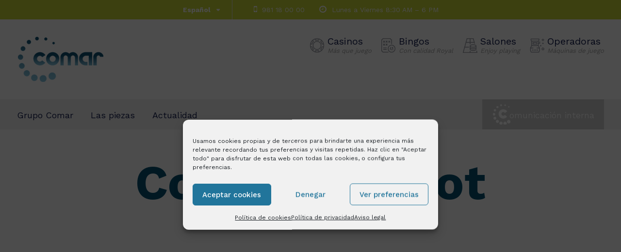

--- FILE ---
content_type: text/html; charset=UTF-8
request_url: https://www.grupocomar.com/piezas/salones/jackpot-2/
body_size: 13552
content:
<!DOCTYPE html>
<html lang="es-ES" class="no-js">
<head>
<meta charset="UTF-8">
<meta name="viewport" content="width=device-width, initial-scale=1">
<link rel="profile" href="https://gmpg.org/xfn/11">
<link rel="pingback" href="https://www.grupocomar.com/xmlrpc.php">
<meta name='robots' content='index, follow, max-image-preview:large, max-snippet:-1, max-video-preview:-1' />
<link rel="alternate" hreflang="en" href="https://www.grupocomar.com/en/piezas/salones/jackpot-2-2/" />
<link rel="alternate" hreflang="es" href="https://www.grupocomar.com/piezas/salones/jackpot-2/" />
<link rel="alternate" hreflang="x-default" href="https://www.grupocomar.com/piezas/salones/jackpot-2/" />
<!-- This site is optimized with the Yoast SEO plugin v26.5 - https://yoast.com/wordpress/plugins/seo/ -->
<title>Comar jackpot - Grupo Comar</title>
<link rel="canonical" href="https://www.grupocomar.com/piezas/salones/jackpot-2/" />
<meta property="og:locale" content="es_ES" />
<meta property="og:type" content="article" />
<meta property="og:title" content="Comar jackpot - Grupo Comar" />
<meta property="og:url" content="https://www.grupocomar.com/piezas/salones/jackpot-2/" />
<meta property="og:site_name" content="Grupo Comar" />
<meta property="article:modified_time" content="2018-04-10T13:53:28+00:00" />
<meta property="og:image" content="https://www.grupocomar.com/piezas/salones/jackpot-2" />
<meta property="og:image:width" content="138" />
<meta property="og:image:height" content="96" />
<meta property="og:image:type" content="image/png" />
<meta name="twitter:card" content="summary_large_image" />
<script type="application/ld+json" class="yoast-schema-graph">{"@context":"https://schema.org","@graph":[{"@type":"WebPage","@id":"https://www.grupocomar.com/piezas/salones/jackpot-2/","url":"https://www.grupocomar.com/piezas/salones/jackpot-2/","name":"Comar jackpot - Grupo Comar","isPartOf":{"@id":"https://www.grupocomar.com/#website"},"primaryImageOfPage":{"@id":"https://www.grupocomar.com/piezas/salones/jackpot-2/#primaryimage"},"image":{"@id":"https://www.grupocomar.com/piezas/salones/jackpot-2/#primaryimage"},"thumbnailUrl":"https://www.grupocomar.com/wp-content/uploads/2017/12/Sistema-interconexion-jackpot-comar-icono.png","datePublished":"2018-02-13T14:12:21+00:00","dateModified":"2018-04-10T13:53:28+00:00","breadcrumb":{"@id":"https://www.grupocomar.com/piezas/salones/jackpot-2/#breadcrumb"},"inLanguage":"es","potentialAction":[{"@type":"ReadAction","target":["https://www.grupocomar.com/piezas/salones/jackpot-2/"]}]},{"@type":"ImageObject","inLanguage":"es","@id":"https://www.grupocomar.com/piezas/salones/jackpot-2/#primaryimage","url":"https://www.grupocomar.com/wp-content/uploads/2017/12/Sistema-interconexion-jackpot-comar-icono.png","contentUrl":"https://www.grupocomar.com/wp-content/uploads/2017/12/Sistema-interconexion-jackpot-comar-icono.png","width":138,"height":96,"caption":"Comar, Sistema de interconexión, jackpot"},{"@type":"BreadcrumbList","@id":"https://www.grupocomar.com/piezas/salones/jackpot-2/#breadcrumb","itemListElement":[{"@type":"ListItem","position":1,"name":"Portada","item":"https://www.grupocomar.com/"},{"@type":"ListItem","position":2,"name":"Las piezas","item":"https://www.grupocomar.com/piezas/"},{"@type":"ListItem","position":3,"name":"Salones","item":"https://www.grupocomar.com/piezas/salones/"},{"@type":"ListItem","position":4,"name":"Comar jackpot"}]},{"@type":"WebSite","@id":"https://www.grupocomar.com/#website","url":"https://www.grupocomar.com/","name":"Grupo Comar","description":"Grupo Comar. Mucho más que ocio","publisher":{"@id":"https://www.grupocomar.com/#organization"},"potentialAction":[{"@type":"SearchAction","target":{"@type":"EntryPoint","urlTemplate":"https://www.grupocomar.com/?s={search_term_string}"},"query-input":{"@type":"PropertyValueSpecification","valueRequired":true,"valueName":"search_term_string"}}],"inLanguage":"es"},{"@type":"Organization","@id":"https://www.grupocomar.com/#organization","name":"Grupo Comar","url":"https://www.grupocomar.com/","logo":{"@type":"ImageObject","inLanguage":"es","@id":"https://www.grupocomar.com/#/schema/logo/image/","url":"https://www.grupocomar.com/wp-content/uploads/2017/12/logo-comar.png","contentUrl":"https://www.grupocomar.com/wp-content/uploads/2017/12/logo-comar.png","width":244,"height":48,"caption":"Grupo Comar"},"image":{"@id":"https://www.grupocomar.com/#/schema/logo/image/"}}]}</script>
<!-- / Yoast SEO plugin. -->
<link rel='dns-prefetch' href='//maps.google.com' />
<link rel='dns-prefetch' href='//www.googletagmanager.com' />
<link rel='dns-prefetch' href='//fonts.googleapis.com' />
<link rel="alternate" type="application/rss+xml" title="Grupo Comar &raquo; Feed" href="https://www.grupocomar.com/feed/" />
<link rel="alternate" title="oEmbed (JSON)" type="application/json+oembed" href="https://www.grupocomar.com/wp-json/oembed/1.0/embed?url=https%3A%2F%2Fwww.grupocomar.com%2Fpiezas%2Fsalones%2Fjackpot-2%2F" />
<link rel="alternate" title="oEmbed (XML)" type="text/xml+oembed" href="https://www.grupocomar.com/wp-json/oembed/1.0/embed?url=https%3A%2F%2Fwww.grupocomar.com%2Fpiezas%2Fsalones%2Fjackpot-2%2F&#038;format=xml" />
<style id='wp-img-auto-sizes-contain-inline-css' type='text/css'>
img:is([sizes=auto i],[sizes^="auto," i]){contain-intrinsic-size:3000px 1500px}
/*# sourceURL=wp-img-auto-sizes-contain-inline-css */
</style>
<link rel='stylesheet' id='wp-block-library-css' href='https://www.grupocomar.com/wp-includes/css/dist/block-library/style.min.css?ver=6.9' type='text/css' media='all' />
<style id='global-styles-inline-css' type='text/css'>
:root{--wp--preset--aspect-ratio--square: 1;--wp--preset--aspect-ratio--4-3: 4/3;--wp--preset--aspect-ratio--3-4: 3/4;--wp--preset--aspect-ratio--3-2: 3/2;--wp--preset--aspect-ratio--2-3: 2/3;--wp--preset--aspect-ratio--16-9: 16/9;--wp--preset--aspect-ratio--9-16: 9/16;--wp--preset--color--black: #000000;--wp--preset--color--cyan-bluish-gray: #abb8c3;--wp--preset--color--white: #ffffff;--wp--preset--color--pale-pink: #f78da7;--wp--preset--color--vivid-red: #cf2e2e;--wp--preset--color--luminous-vivid-orange: #ff6900;--wp--preset--color--luminous-vivid-amber: #fcb900;--wp--preset--color--light-green-cyan: #7bdcb5;--wp--preset--color--vivid-green-cyan: #00d084;--wp--preset--color--pale-cyan-blue: #8ed1fc;--wp--preset--color--vivid-cyan-blue: #0693e3;--wp--preset--color--vivid-purple: #9b51e0;--wp--preset--gradient--vivid-cyan-blue-to-vivid-purple: linear-gradient(135deg,rgb(6,147,227) 0%,rgb(155,81,224) 100%);--wp--preset--gradient--light-green-cyan-to-vivid-green-cyan: linear-gradient(135deg,rgb(122,220,180) 0%,rgb(0,208,130) 100%);--wp--preset--gradient--luminous-vivid-amber-to-luminous-vivid-orange: linear-gradient(135deg,rgb(252,185,0) 0%,rgb(255,105,0) 100%);--wp--preset--gradient--luminous-vivid-orange-to-vivid-red: linear-gradient(135deg,rgb(255,105,0) 0%,rgb(207,46,46) 100%);--wp--preset--gradient--very-light-gray-to-cyan-bluish-gray: linear-gradient(135deg,rgb(238,238,238) 0%,rgb(169,184,195) 100%);--wp--preset--gradient--cool-to-warm-spectrum: linear-gradient(135deg,rgb(74,234,220) 0%,rgb(151,120,209) 20%,rgb(207,42,186) 40%,rgb(238,44,130) 60%,rgb(251,105,98) 80%,rgb(254,248,76) 100%);--wp--preset--gradient--blush-light-purple: linear-gradient(135deg,rgb(255,206,236) 0%,rgb(152,150,240) 100%);--wp--preset--gradient--blush-bordeaux: linear-gradient(135deg,rgb(254,205,165) 0%,rgb(254,45,45) 50%,rgb(107,0,62) 100%);--wp--preset--gradient--luminous-dusk: linear-gradient(135deg,rgb(255,203,112) 0%,rgb(199,81,192) 50%,rgb(65,88,208) 100%);--wp--preset--gradient--pale-ocean: linear-gradient(135deg,rgb(255,245,203) 0%,rgb(182,227,212) 50%,rgb(51,167,181) 100%);--wp--preset--gradient--electric-grass: linear-gradient(135deg,rgb(202,248,128) 0%,rgb(113,206,126) 100%);--wp--preset--gradient--midnight: linear-gradient(135deg,rgb(2,3,129) 0%,rgb(40,116,252) 100%);--wp--preset--font-size--small: 13px;--wp--preset--font-size--medium: 20px;--wp--preset--font-size--large: 36px;--wp--preset--font-size--x-large: 42px;--wp--preset--spacing--20: 0.44rem;--wp--preset--spacing--30: 0.67rem;--wp--preset--spacing--40: 1rem;--wp--preset--spacing--50: 1.5rem;--wp--preset--spacing--60: 2.25rem;--wp--preset--spacing--70: 3.38rem;--wp--preset--spacing--80: 5.06rem;--wp--preset--shadow--natural: 6px 6px 9px rgba(0, 0, 0, 0.2);--wp--preset--shadow--deep: 12px 12px 50px rgba(0, 0, 0, 0.4);--wp--preset--shadow--sharp: 6px 6px 0px rgba(0, 0, 0, 0.2);--wp--preset--shadow--outlined: 6px 6px 0px -3px rgb(255, 255, 255), 6px 6px rgb(0, 0, 0);--wp--preset--shadow--crisp: 6px 6px 0px rgb(0, 0, 0);}:where(.is-layout-flex){gap: 0.5em;}:where(.is-layout-grid){gap: 0.5em;}body .is-layout-flex{display: flex;}.is-layout-flex{flex-wrap: wrap;align-items: center;}.is-layout-flex > :is(*, div){margin: 0;}body .is-layout-grid{display: grid;}.is-layout-grid > :is(*, div){margin: 0;}:where(.wp-block-columns.is-layout-flex){gap: 2em;}:where(.wp-block-columns.is-layout-grid){gap: 2em;}:where(.wp-block-post-template.is-layout-flex){gap: 1.25em;}:where(.wp-block-post-template.is-layout-grid){gap: 1.25em;}.has-black-color{color: var(--wp--preset--color--black) !important;}.has-cyan-bluish-gray-color{color: var(--wp--preset--color--cyan-bluish-gray) !important;}.has-white-color{color: var(--wp--preset--color--white) !important;}.has-pale-pink-color{color: var(--wp--preset--color--pale-pink) !important;}.has-vivid-red-color{color: var(--wp--preset--color--vivid-red) !important;}.has-luminous-vivid-orange-color{color: var(--wp--preset--color--luminous-vivid-orange) !important;}.has-luminous-vivid-amber-color{color: var(--wp--preset--color--luminous-vivid-amber) !important;}.has-light-green-cyan-color{color: var(--wp--preset--color--light-green-cyan) !important;}.has-vivid-green-cyan-color{color: var(--wp--preset--color--vivid-green-cyan) !important;}.has-pale-cyan-blue-color{color: var(--wp--preset--color--pale-cyan-blue) !important;}.has-vivid-cyan-blue-color{color: var(--wp--preset--color--vivid-cyan-blue) !important;}.has-vivid-purple-color{color: var(--wp--preset--color--vivid-purple) !important;}.has-black-background-color{background-color: var(--wp--preset--color--black) !important;}.has-cyan-bluish-gray-background-color{background-color: var(--wp--preset--color--cyan-bluish-gray) !important;}.has-white-background-color{background-color: var(--wp--preset--color--white) !important;}.has-pale-pink-background-color{background-color: var(--wp--preset--color--pale-pink) !important;}.has-vivid-red-background-color{background-color: var(--wp--preset--color--vivid-red) !important;}.has-luminous-vivid-orange-background-color{background-color: var(--wp--preset--color--luminous-vivid-orange) !important;}.has-luminous-vivid-amber-background-color{background-color: var(--wp--preset--color--luminous-vivid-amber) !important;}.has-light-green-cyan-background-color{background-color: var(--wp--preset--color--light-green-cyan) !important;}.has-vivid-green-cyan-background-color{background-color: var(--wp--preset--color--vivid-green-cyan) !important;}.has-pale-cyan-blue-background-color{background-color: var(--wp--preset--color--pale-cyan-blue) !important;}.has-vivid-cyan-blue-background-color{background-color: var(--wp--preset--color--vivid-cyan-blue) !important;}.has-vivid-purple-background-color{background-color: var(--wp--preset--color--vivid-purple) !important;}.has-black-border-color{border-color: var(--wp--preset--color--black) !important;}.has-cyan-bluish-gray-border-color{border-color: var(--wp--preset--color--cyan-bluish-gray) !important;}.has-white-border-color{border-color: var(--wp--preset--color--white) !important;}.has-pale-pink-border-color{border-color: var(--wp--preset--color--pale-pink) !important;}.has-vivid-red-border-color{border-color: var(--wp--preset--color--vivid-red) !important;}.has-luminous-vivid-orange-border-color{border-color: var(--wp--preset--color--luminous-vivid-orange) !important;}.has-luminous-vivid-amber-border-color{border-color: var(--wp--preset--color--luminous-vivid-amber) !important;}.has-light-green-cyan-border-color{border-color: var(--wp--preset--color--light-green-cyan) !important;}.has-vivid-green-cyan-border-color{border-color: var(--wp--preset--color--vivid-green-cyan) !important;}.has-pale-cyan-blue-border-color{border-color: var(--wp--preset--color--pale-cyan-blue) !important;}.has-vivid-cyan-blue-border-color{border-color: var(--wp--preset--color--vivid-cyan-blue) !important;}.has-vivid-purple-border-color{border-color: var(--wp--preset--color--vivid-purple) !important;}.has-vivid-cyan-blue-to-vivid-purple-gradient-background{background: var(--wp--preset--gradient--vivid-cyan-blue-to-vivid-purple) !important;}.has-light-green-cyan-to-vivid-green-cyan-gradient-background{background: var(--wp--preset--gradient--light-green-cyan-to-vivid-green-cyan) !important;}.has-luminous-vivid-amber-to-luminous-vivid-orange-gradient-background{background: var(--wp--preset--gradient--luminous-vivid-amber-to-luminous-vivid-orange) !important;}.has-luminous-vivid-orange-to-vivid-red-gradient-background{background: var(--wp--preset--gradient--luminous-vivid-orange-to-vivid-red) !important;}.has-very-light-gray-to-cyan-bluish-gray-gradient-background{background: var(--wp--preset--gradient--very-light-gray-to-cyan-bluish-gray) !important;}.has-cool-to-warm-spectrum-gradient-background{background: var(--wp--preset--gradient--cool-to-warm-spectrum) !important;}.has-blush-light-purple-gradient-background{background: var(--wp--preset--gradient--blush-light-purple) !important;}.has-blush-bordeaux-gradient-background{background: var(--wp--preset--gradient--blush-bordeaux) !important;}.has-luminous-dusk-gradient-background{background: var(--wp--preset--gradient--luminous-dusk) !important;}.has-pale-ocean-gradient-background{background: var(--wp--preset--gradient--pale-ocean) !important;}.has-electric-grass-gradient-background{background: var(--wp--preset--gradient--electric-grass) !important;}.has-midnight-gradient-background{background: var(--wp--preset--gradient--midnight) !important;}.has-small-font-size{font-size: var(--wp--preset--font-size--small) !important;}.has-medium-font-size{font-size: var(--wp--preset--font-size--medium) !important;}.has-large-font-size{font-size: var(--wp--preset--font-size--large) !important;}.has-x-large-font-size{font-size: var(--wp--preset--font-size--x-large) !important;}
/*# sourceURL=global-styles-inline-css */
</style>
<style id='classic-theme-styles-inline-css' type='text/css'>
/*! This file is auto-generated */
.wp-block-button__link{color:#fff;background-color:#32373c;border-radius:9999px;box-shadow:none;text-decoration:none;padding:calc(.667em + 2px) calc(1.333em + 2px);font-size:1.125em}.wp-block-file__button{background:#32373c;color:#fff;text-decoration:none}
/*# sourceURL=/wp-includes/css/classic-themes.min.css */
</style>
<link rel='stylesheet' id='contact-form-7-css' href='https://www.grupocomar.com/wp-content/plugins/contact-form-7/includes/css/styles.css?ver=6.1.4' type='text/css' media='all' />
<link rel='stylesheet' id='gdlr-core-google-font-css' href='https://fonts.googleapis.com/css?family=Work+Sans%3A100%2C200%2C300%2Cregular%2C500%2C600%2C700%2C800%2C900&#038;subset=latin-ext%2Clatin&#038;ver=6.9' type='text/css' media='all' />
<link rel='stylesheet' id='rs-plugin-settings-css' href='https://www.grupocomar.com/wp-content/plugins/revslider/public/assets/css/settings.css?ver=5.4.1' type='text/css' media='all' />
<style id='rs-plugin-settings-inline-css' type='text/css'>
#rs-demo-id {}
/*# sourceURL=rs-plugin-settings-inline-css */
</style>
<link rel='stylesheet' id='wpgmp-frontend-css' href='https://www.grupocomar.com/wp-content/plugins/wp-google-map-gold/assets/css/wpgmp_all_frontend.min.css?ver=6.0.6' type='text/css' media='all' />
<link rel='stylesheet' id='cmplz-general-css' href='https://www.grupocomar.com/wp-content/plugins/complianz-gdpr-premium/assets/css/cookieblocker.min.css?ver=1762790976' type='text/css' media='all' />
<link rel='stylesheet' id='cms-navigation-style-base-css' href='https://www.grupocomar.com/wp-content/plugins/wpml-cms-nav/res/css/cms-navigation-base.css?ver=1.5.6' type='text/css' media='screen' />
<link rel='stylesheet' id='cms-navigation-style-css' href='https://www.grupocomar.com/wp-content/plugins/wpml-cms-nav/res/css/cms-navigation.css?ver=1.5.6' type='text/css' media='screen' />
<link rel='stylesheet' id='financity-style-core-css' href='https://www.grupocomar.com/wp-content/themes/financity/css/style-core.css?ver=6.9' type='text/css' media='all' />
<link rel='stylesheet' id='financity-child-theme-style-css' href='https://www.grupocomar.com/wp-content/themes/financity-child/style.css?ver=6.9' type='text/css' media='all' />
<link rel='stylesheet' id='financity-custom-style-css' href='https://www.grupocomar.com/wp-content/uploads/financity-style-custom.css?1741696689&#038;ver=6.9' type='text/css' media='all' />
<link rel='stylesheet' id='gdlr-core-plugin-css' href='https://www.grupocomar.com/wp-content/plugins/goodlayers-core/plugins/combine/style.css?ver=6.9' type='text/css' media='all' />
<link rel='stylesheet' id='gdlr-core-page-builder-css' href='https://www.grupocomar.com/wp-content/plugins/goodlayers-core/include/css/page-builder.css?ver=6.9' type='text/css' media='all' />
<script type="text/javascript" src="https://www.grupocomar.com/wp-includes/js/jquery/jquery.min.js?ver=3.7.1" id="jquery-core-js"></script>
<script type="text/javascript" src="https://www.grupocomar.com/wp-includes/js/jquery/jquery-migrate.min.js?ver=3.4.1" id="jquery-migrate-js"></script>
<script type="text/javascript" src="https://www.grupocomar.com/wp-content/plugins/revslider/public/assets/js/jquery.themepunch.tools.min.js?ver=5.4.1" id="tp-tools-js"></script>
<script type="text/javascript" src="https://www.grupocomar.com/wp-content/plugins/revslider/public/assets/js/jquery.themepunch.revolution.min.js?ver=5.4.1" id="revmin-js"></script>
<script type="text/javascript" id="snazzymaps-js-js-extra">
/* <![CDATA[ */
var SnazzyDataForSnazzyMaps = [];
SnazzyDataForSnazzyMaps={"id":151,"name":"Ultra Light with Labels","description":"Light Rust","url":"https:\/\/snazzymaps.com\/style\/151\/ultra-light-with-labels","imageUrl":"https:\/\/snazzy-maps-cdn.azureedge.net\/assets\/151-ultra-light-with-labels.png?v=20170626083737","json":"[{\"featureType\":\"water\",\"elementType\":\"geometry\",\"stylers\":[{\"color\":\"#e9e9e9\"},{\"lightness\":17}]},{\"featureType\":\"landscape\",\"elementType\":\"geometry\",\"stylers\":[{\"color\":\"#f5f5f5\"},{\"lightness\":20}]},{\"featureType\":\"road.highway\",\"elementType\":\"geometry.fill\",\"stylers\":[{\"color\":\"#ffffff\"},{\"lightness\":17}]},{\"featureType\":\"road.highway\",\"elementType\":\"geometry.stroke\",\"stylers\":[{\"color\":\"#ffffff\"},{\"lightness\":29},{\"weight\":0.2}]},{\"featureType\":\"road.arterial\",\"elementType\":\"geometry\",\"stylers\":[{\"color\":\"#ffffff\"},{\"lightness\":18}]},{\"featureType\":\"road.local\",\"elementType\":\"geometry\",\"stylers\":[{\"color\":\"#ffffff\"},{\"lightness\":16}]},{\"featureType\":\"poi\",\"elementType\":\"geometry\",\"stylers\":[{\"color\":\"#f5f5f5\"},{\"lightness\":21}]},{\"featureType\":\"poi.park\",\"elementType\":\"geometry\",\"stylers\":[{\"color\":\"#dedede\"},{\"lightness\":21}]},{\"elementType\":\"labels.text.stroke\",\"stylers\":[{\"visibility\":\"on\"},{\"color\":\"#ffffff\"},{\"lightness\":16}]},{\"elementType\":\"labels.text.fill\",\"stylers\":[{\"saturation\":36},{\"color\":\"#333333\"},{\"lightness\":40}]},{\"elementType\":\"labels.icon\",\"stylers\":[{\"visibility\":\"off\"}]},{\"featureType\":\"transit\",\"elementType\":\"geometry\",\"stylers\":[{\"color\":\"#f2f2f2\"},{\"lightness\":19}]},{\"featureType\":\"administrative\",\"elementType\":\"geometry.fill\",\"stylers\":[{\"color\":\"#fefefe\"},{\"lightness\":20}]},{\"featureType\":\"administrative\",\"elementType\":\"geometry.stroke\",\"stylers\":[{\"color\":\"#fefefe\"},{\"lightness\":17},{\"weight\":1.2}]}]","views":546707,"favorites":1376,"createdBy":{"name":"hawasan","url":"http:\/\/www.haveasign.pl"},"createdOn":"2014-11-04T03:01:33.197","tags":["greyscale","light"],"colors":["gray","white"]};
//# sourceURL=snazzymaps-js-js-extra
/* ]]> */
</script>
<script type="text/javascript" src="https://www.grupocomar.com/wp-content/plugins/snazzy-maps/snazzymaps.js?ver=1.5.0" id="snazzymaps-js-js"></script>
<!-- Fragmento de código de la etiqueta de Google (gtag.js) añadida por Site Kit -->
<!-- Fragmento de código de Google Analytics añadido por Site Kit -->
<script type="text/javascript" src="https://www.googletagmanager.com/gtag/js?id=GT-K4V4PV9" id="google_gtagjs-js" async></script>
<script type="text/javascript" id="google_gtagjs-js-after">
/* <![CDATA[ */
window.dataLayer = window.dataLayer || [];function gtag(){dataLayer.push(arguments);}
gtag("set","linker",{"domains":["www.grupocomar.com"]});
gtag("js", new Date());
gtag("set", "developer_id.dZTNiMT", true);
gtag("config", "GT-K4V4PV9");
//# sourceURL=google_gtagjs-js-after
/* ]]> */
</script>
<link rel="EditURI" type="application/rsd+xml" title="RSD" href="https://www.grupocomar.com/xmlrpc.php?rsd" />
<meta name="generator" content="WordPress 6.9" />
<link rel='shortlink' href='https://www.grupocomar.com/?p=6582' />
<meta name="generator" content="WPML ver:4.8.6 stt:1,2;" />
<meta name="generator" content="Site Kit by Google 1.167.0" /><!-- HFCM by 99 Robots - Snippet # 1: dominio facebook -->
<meta name="facebook-domain-verification" content="hkrisye0yac1cgq2uqpx040gc2hdat" />
<!-- /end HFCM by 99 Robots -->
<!-- HFCM by 99 Robots - Snippet # 2: google -->
<meta name="google-site-verification" content="7aATACrybnYl3RRcLV4lIqpG2X3QTJzj0j14nxEQ5a8" />
<!-- /end HFCM by 99 Robots -->
<script type="text/javascript">
(function(url){
if(/(?:Chrome\/26\.0\.1410\.63 Safari\/537\.31|WordfenceTestMonBot)/.test(navigator.userAgent)){ return; }
var addEvent = function(evt, handler) {
if (window.addEventListener) {
document.addEventListener(evt, handler, false);
} else if (window.attachEvent) {
document.attachEvent('on' + evt, handler);
}
};
var removeEvent = function(evt, handler) {
if (window.removeEventListener) {
document.removeEventListener(evt, handler, false);
} else if (window.detachEvent) {
document.detachEvent('on' + evt, handler);
}
};
var evts = 'contextmenu dblclick drag dragend dragenter dragleave dragover dragstart drop keydown keypress keyup mousedown mousemove mouseout mouseover mouseup mousewheel scroll'.split(' ');
var logHuman = function() {
if (window.wfLogHumanRan) { return; }
window.wfLogHumanRan = true;
var wfscr = document.createElement('script');
wfscr.type = 'text/javascript';
wfscr.async = true;
wfscr.src = url + '&r=' + Math.random();
(document.getElementsByTagName('head')[0]||document.getElementsByTagName('body')[0]).appendChild(wfscr);
for (var i = 0; i < evts.length; i++) {
removeEvent(evts[i], logHuman);
}
};
for (var i = 0; i < evts.length; i++) {
addEvent(evts[i], logHuman);
}
})('//www.grupocomar.com/?wordfence_lh=1&hid=EC12D1982CA0B2A3B6D2F0594F4A0734');
</script>			<style>.cmplz-hidden {
display: none !important;
}</style><meta name="generator" content="Powered by Slider Revolution 5.4.1 - responsive, Mobile-Friendly Slider Plugin for WordPress with comfortable drag and drop interface." />
<link rel="icon" href="https://www.grupocomar.com/wp-content/uploads/2022/06/COMAR-FLATICON.png" sizes="32x32" />
<link rel="icon" href="https://www.grupocomar.com/wp-content/uploads/2022/06/COMAR-FLATICON.png" sizes="192x192" />
<link rel="apple-touch-icon" href="https://www.grupocomar.com/wp-content/uploads/2022/06/COMAR-FLATICON.png" />
<meta name="msapplication-TileImage" content="https://www.grupocomar.com/wp-content/uploads/2022/06/COMAR-FLATICON.png" />
</head>
<body data-rsssl=1 data-cmplz=1 class="attachment wp-singular attachment-template-default attachmentid-6582 attachment-png wp-theme-financity wp-child-theme-financity-child gdlr-core-body financity-body financity-body-front financity-full  financity-with-sticky-navigation gdlr-core-link-to-lightbox">
<div class="financity-mobile-header-wrap" ><div class="financity-mobile-header financity-header-background financity-style-slide" id="financity-mobile-header" ><div class="financity-mobile-header-container financity-container" ><div class="financity-logo  financity-item-pdlr"><div class="financity-logo-inner"><a href="https://www.grupocomar.com/" ><img src="https://www.grupocomar.com/wp-content/uploads/2017/12/logo-comar.png" alt="Grupo Comar" width="180" height="93" /></a></div></div><div class="financity-mobile-menu-right" ><div class="financity-mobile-menu" ><a class="financity-mm-menu-button financity-mobile-menu-button financity-mobile-button-hamburger" href="#financity-mobile-menu" ><span></span></a><div class="financity-mm-menu-wrap financity-navigation-font" id="financity-mobile-menu" data-slide="right" ><ul id="menu-menu-movil" class="m-menu"><li class="menu-item menu-item-type-post_type menu-item-object-page menu-item-has-children menu-item-6563"><a href="https://www.grupocomar.com/grupo-comar/">Grupo Comar</a>
<ul class="sub-menu">
<li class="menu-item menu-item-type-post_type menu-item-object-page menu-item-6565"><a href="https://www.grupocomar.com/grupo-comar/nosotros/">El Grupo</a></li>
<li class="menu-item menu-item-type-post_type menu-item-object-page menu-item-6566"><a href="https://www.grupocomar.com/grupo-comar/filosofia/">Filosofía</a></li>
<li class="menu-item menu-item-type-post_type menu-item-object-page menu-item-6567"><a href="https://www.grupocomar.com/grupo-comar/empleo/">Trabaja con nosotros</a></li>
</ul>
</li>
<li class="menu-item menu-item-type-post_type menu-item-object-page menu-item-has-children menu-item-6568"><a href="https://www.grupocomar.com/piezas/">Las piezas</a>
<ul class="sub-menu">
<li class="menu-item menu-item-type-post_type menu-item-object-page menu-item-6572"><a href="https://www.grupocomar.com/piezas/casinos/">Casinos</a></li>
<li class="menu-item menu-item-type-post_type menu-item-object-page menu-item-13971"><a href="https://www.grupocomar.com/piezas/bingos/">Bingos</a></li>
<li class="menu-item menu-item-type-post_type menu-item-object-page menu-item-6575"><a href="https://www.grupocomar.com/piezas/salones/">Salones</a></li>
<li class="menu-item menu-item-type-post_type menu-item-object-page menu-item-6574"><a href="https://www.grupocomar.com/piezas/operadoras/">Operadoras</a></li>
<li class="menu-item menu-item-type-post_type menu-item-object-page menu-item-6573"><a href="https://www.grupocomar.com/piezas/juego-online/">Juego online</a></li>
<li class="menu-item menu-item-type-post_type menu-item-object-page menu-item-6569"><a href="https://www.grupocomar.com/piezas/apuestas-deportivas/">Apuestas deportivas</a></li>
<li class="menu-item menu-item-type-post_type menu-item-object-page menu-item-6570"><a href="https://www.grupocomar.com/piezas/cultura-eventos-servicios/">Cultura, eventos y servicios</a></li>
</ul>
</li>
<li class="menu-item menu-item-type-post_type menu-item-object-page menu-item-6576"><a href="https://www.grupocomar.com/actualidad/">Actualidad</a></li>
<li class="menu-item menu-item-type-custom menu-item-object-custom menu-item-6562"><a target="_blank" href="https://empleados.grupocomar.com/">Comunicación interna</a></li>
</ul></div></div></div></div></div></div><div class="financity-body-outer-wrapper ">
<div class="financity-body-wrapper clearfix  financity-with-frame">
<div class="financity-top-bar" ><div class="financity-top-bar-background" ></div><div class="financity-top-bar-container clearfix financity-container " ><div class="financity-top-bar-left financity-item-pdlr"><span class="financity-dropdown-wpml-flag" id="financity-dropdown-wpml-flag" ><span class="financity-dropdown-wpml-flag-background" ></span><span class="financity-dropdown-wpml-current-language" >Español</span><span class="financity-dropdown-wpml-list" ><span class="financity-dropdown-wpml-item" ><a href="https://www.grupocomar.com/en/piezas/salones/jackpot-2-2/" >English</a></span></span></span><span class="financity-top-bar-divider financity-right-margin" ></span><i class="fa fa-mobile" style="font-size: 17px;color: #ffffff;margin-left: 20px;margin-right: 10px;"  ></i>981 18 00 00<i class="fa fa-clock-o" style="font-size: 17px;color: #ffffff;margin-left: 30px;margin-right: 6px;"  ></i> Lunes a Viernes 8:30 AM – 6 PM
</div></div></div>	
<header class="financity-header-wrap financity-header-style-bar  financity-style-left" >
<div class="financity-header-background" ></div>
<div class="financity-header-container clearfix  financity-container">
<div class="financity-header-container-inner">
<div class="financity-logo  financity-item-pdlr"><div class="financity-logo-inner"><a href="https://www.grupocomar.com/" ><img src="https://www.grupocomar.com/wp-content/uploads/2017/12/logo-comar.png" alt="Grupo Comar" width="180" height="93" /></a></div></div>			 
<ul class="piezas-destacadas">
<li>
<a href="/piezas/casinos">
Casinos<br />
<span>Más que juego</span>
</a>
</li>
<li>
<a href="/piezas/bingos">
Bingos<br />
<span>Con calidad Royal</span>
</a>
</li>
<li>
<a href="/piezas/salones">
Salones<br />
<span>Enjoy playing</span>
</a>
</li>
<li>
<a href="/piezas/operadoras">
Operadoras<br />
<span>Máquinas de juego</span>
</a>
</li>
</ul>
<!--fin piezas-->
</div>
</div>
<div class="financity-navigation-bar-wrap  financity-sticky-navigation financity-sticky-navigation-height financity-style-left  financity-style-fixed" >
<div class="financity-navigation-background" ></div>		<div class="financity-navigation-container clearfix  financity-container">
<div class="financity-navigation financity-item-mglr clearfix " >
<div class="financity-main-menu" id="financity-main-menu" ><ul id="menu-main-navigation" class="sf-menu"><li  class="menu-item menu-item-type-post_type menu-item-object-page menu-item-has-children menu-item-5759 financity-normal-menu"><a href="https://www.grupocomar.com/grupo-comar/" class="sf-with-ul-pre">Grupo Comar</a>
<ul class="sub-menu">
<li  class="menu-item menu-item-type-post_type menu-item-object-page menu-item-5770" data-size="60"><a href="https://www.grupocomar.com/grupo-comar/nosotros/"><i class="ico-grupo" ></i>El Grupo</a></li>
<li  class="menu-item menu-item-type-post_type menu-item-object-page menu-item-5794" data-size="60"><a href="https://www.grupocomar.com/grupo-comar/filosofia/"><i class="ico-filosofia" ></i>Filosofía</a></li>
<li  class="menu-item menu-item-type-post_type menu-item-object-page menu-item-5798" data-size="60"><a href="https://www.grupocomar.com/grupo-comar/empleo/"><i class="ico-trabaja" ></i>Trabaja con nosotros</a></li>
</ul>
</li>
<li  class="menu-item menu-item-type-post_type menu-item-object-page menu-item-has-children menu-item-5817 financity-normal-menu"><a href="https://www.grupocomar.com/piezas/" class="sf-with-ul-pre">Las piezas</a>
<ul class="sub-menu">
<li  class="menu-item menu-item-type-post_type menu-item-object-page menu-item-5822" data-size="60"><a href="https://www.grupocomar.com/piezas/casinos/">Casinos</a></li>
<li  class="menu-item menu-item-type-post_type menu-item-object-page menu-item-13972" data-size="60"><a href="https://www.grupocomar.com/piezas/bingos/">Bingos</a></li>
<li  class="menu-item menu-item-type-post_type menu-item-object-page menu-item-5999" data-size="60"><a href="https://www.grupocomar.com/piezas/salones/">Salones</a></li>
<li  class="menu-item menu-item-type-post_type menu-item-object-page menu-item-6022" data-size="60"><a href="https://www.grupocomar.com/piezas/operadoras/">Operadoras</a></li>
<li  class="menu-item menu-item-type-post_type menu-item-object-page menu-item-6021" data-size="60"><a href="https://www.grupocomar.com/piezas/juego-online/">Juego online</a></li>
<li  class="menu-item menu-item-type-post_type menu-item-object-page menu-item-6037" data-size="60"><a href="https://www.grupocomar.com/piezas/apuestas-deportivas/">Apuestas deportivas</a></li>
<li  class="menu-item menu-item-type-post_type menu-item-object-page menu-item-13459" data-size="60"><a href="https://www.grupocomar.com/piezas/hub-digital/">Hub digital</a></li>
<li  class="menu-item menu-item-type-post_type menu-item-object-page menu-item-6036" data-size="60"><a href="https://www.grupocomar.com/piezas/cultura-eventos-servicios/">Cultura, eventos y servicios</a></li>
</ul>
</li>
<li  class="menu-item menu-item-type-post_type menu-item-object-page menu-item-5965 financity-normal-menu"><a href="https://www.grupocomar.com/actualidad/">Actualidad</a></li>
<li  class="menu-item menu-item-type-custom menu-item-object-custom menu-item-5632 financity-normal-menu"><a target="_blank" href="https://empleados.grupocomar.com">omunicación interna</a></li>
</ul></div>			</div><!-- financity-navigation -->
</div><!-- financity-header-container -->
</div><!-- financity-navigation-bar-wrap -->
</header><!-- header --><div class="financity-page-title-wrap  financity-style-custom financity-center-align" ><div class="financity-header-transparent-substitute" ></div><div class="financity-page-title-overlay"  ></div><div class="financity-page-title-container financity-container" ><div class="financity-page-title-content financity-item-pdlr"  ><h1 class="financity-page-title"  >Comar jackpot</h1></div></div></div>	<div class="financity-page-wrapper" id="financity-page-wrapper" ><div class="financity-content-container financity-container"><div class="financity-content-area financity-item-pdlr financity-sidebar-style-none clearfix" ><p class="attachment"><a href='https://www.grupocomar.com/wp-content/uploads/2017/12/Sistema-interconexion-jackpot-comar-icono.png'><img decoding="async" width="138" height="96" src="https://www.grupocomar.com/wp-content/uploads/2017/12/Sistema-interconexion-jackpot-comar-icono.png" class="attachment-medium size-medium" alt="Comar, Sistema de interconexión, jackpot" /></a></p>
</div></div><div class="gdlr-core-page-builder-body"></div></div><footer><div class="financity-footer-wrapper " ><div class="financity-footer-container financity-container clearfix" ><div class="financity-footer-column financity-item-pdlr financity-column-60" ><div id="text-2" class="widget widget_text financity-widget">			<div class="textwidget"><p><img loading="lazy" decoding="async" class="alignnone  wp-image-12323" src="https://www.grupocomar.com/wp-content/uploads/2022/06/comar-logo-N.png" alt="" width="210" height="110" /></p>
<p><i class="fa fa-map-marker" style="font-size: 20px;color: #c9d836;margin-right: 10px;"  ></i> Avenida Enrique Salgado 11<br />
15008 La Coruña<br />
<span class="gdlr-core-space-shortcode" style="margin-top: 10px;"  ></span> <i class="fa fa-phone" style="font-size: 18px;color: #c9d836;margin-right: 10px;"  ></i> <a href="tel:+34981180000">+34 981 18 00 00</a><br />
<span class="gdlr-core-space-shortcode" style="margin-top: 10px;"  ></span> <i class="fa fa-envelope" style="font-size: 16px;color: #c9d836;margin-right: 10px;"  ></i> <a href="/cdn-cgi/l/email-protection#e48d8a828ba4839691948b878b898596ca878b89"><span class="__cf_email__" data-cfemail="f79e999198b7908582879894989a9685d994989a">[email&#160;protected]</span></a></p>
<p>&nbsp;</p>
</div>
</div><div id="text-10" class="widget widget_text financity-widget">			<div class="textwidget"><ul class="piezas-destacadas">
<li><a href="/piezas/casinos"><img decoding="async" src="/wp-content/uploads/2017/12/ico-peq-casinos.png" alt="Casinos" /></a></li>
<li><a href="/piezas/bingos"><img decoding="async" src="/wp-content/uploads/2017/12/ico-peq-bingos.png" alt="Bingos" /></a></li>
<li><a href="/piezas/salones"><img decoding="async" src="/wp-content/uploads/2017/12/ico-peq-salones.png" alt="Salones" /></a></li>
<li><a href="/piezas/operadoras"><img decoding="async" src="/wp-content/uploads/2017/12/ico-peq-operadoras.png" alt="Operadoras" /></a></li>
<li><a href="/piezas/juego-online"><img decoding="async" src="/wp-content/uploads/2017/12/ico-peq-online.png" alt="Juego Online" /></a></li>
<li><a href="/piezas/apuestas-deportivas"><img decoding="async" src="/wp-content/uploads/2017/12/ico-peq-apuestas.png" alt="Apuestas deportivas" /></a></li>
<li><a href="/piezas/cultura-eventos-servicios"><img decoding="async" src="/wp-content/uploads/2017/12/ico-peq-bienes.png" alt="Bienes Raíces" /></a></li>
</ul>
</div>
</div><div id="nav_menu-4" class="widget widget_nav_menu financity-widget"><div class="menu-menu-footer-container"><ul id="menu-menu-footer" class="menu"><li class="menu-item menu-item-type-post_type menu-item-object-page menu-item-privacy-policy menu-item-14196"><a rel="privacy-policy" href="https://www.grupocomar.com/politica-privacidad/">Política de privacidad</a></li>
<li class="menu-item menu-item-type-post_type menu-item-object-page menu-item-12558"><a href="https://www.grupocomar.com/politica-de-cookies-ue/">Política cookies</a></li>
<li class="menu-item menu-item-type-post_type menu-item-object-page menu-item-13521"><a href="https://www.grupocomar.com/proteccion-informante/">Protección del informante</a></li>
<li class="menu-item menu-item-type-custom menu-item-object-custom menu-item-14860"><a href="https://www.grupocomar.com/wp-content/uploads/2025/02/CODIGO-ETICO-comar.pdf">Código ético</a></li>
<li class="menu-item menu-item-type-post_type menu-item-object-page menu-item-14413"><a href="https://www.grupocomar.com/consumidores-usuarios/">Consumidores y usuarios</a></li>
<li class="menu-item menu-item-type-post_type menu-item-object-page menu-item-14902"><a href="https://www.grupocomar.com/politica-cumplimiento-y-prevencion-penal/">Política cumplimiento y prevención legal</a></li>
</ul></div></div></div></div></div><div class="financity-copyright-wrapper" ><div class="financity-copyright-container financity-container clearfix"><div class="financity-copyright-left financity-item-pdlr">        <a href="/aviso-legal">Aviso legal</a>&nbsp;&nbsp;
<a href="/juego-responsable">Juego responsable</a>&nbsp;&nbsp;
<a href="/politica-de-cookies">Cookies</a>
</div></div></div></footer></div></div><a href="#financity-top-anchor" class="financity-footer-back-to-top-button" id="financity-footer-back-to-top-button"><i class="fa fa-angle-up" ></i></a>
<script data-cfasync="false" src="/cdn-cgi/scripts/5c5dd728/cloudflare-static/email-decode.min.js"></script><script type="speculationrules">
{"prefetch":[{"source":"document","where":{"and":[{"href_matches":"/*"},{"not":{"href_matches":["/wp-*.php","/wp-admin/*","/wp-content/uploads/*","/wp-content/*","/wp-content/plugins/*","/wp-content/themes/financity-child/*","/wp-content/themes/financity/*","/*\\?(.+)"]}},{"not":{"selector_matches":"a[rel~=\"nofollow\"]"}},{"not":{"selector_matches":".no-prefetch, .no-prefetch a"}}]},"eagerness":"conservative"}]}
</script>
<!-- Consent Management powered by Complianz | GDPR/CCPA Cookie Consent https://wordpress.org/plugins/complianz-gdpr -->
<div id="cmplz-cookiebanner-container"><div class="cmplz-cookiebanner cmplz-hidden banner-1 aceptar-cookies optin cmplz-center cmplz-categories-type-view-preferences" aria-modal="true" data-nosnippet="true" role="dialog" aria-live="polite" aria-labelledby="cmplz-header-1-optin" aria-describedby="cmplz-message-1-optin">
<div class="cmplz-header">
<div class="cmplz-logo"></div>
<div class="cmplz-title" id="cmplz-header-1-optin">Gestionar el consentimiento de las cookies</div>
<div class="cmplz-close" tabindex="0" role="button" aria-label="Cerrar diálogo">
<svg aria-hidden="true" focusable="false" data-prefix="fas" data-icon="times" class="svg-inline--fa fa-times fa-w-11" role="img" xmlns="http://www.w3.org/2000/svg" viewBox="0 0 352 512"><path fill="currentColor" d="M242.72 256l100.07-100.07c12.28-12.28 12.28-32.19 0-44.48l-22.24-22.24c-12.28-12.28-32.19-12.28-44.48 0L176 189.28 75.93 89.21c-12.28-12.28-32.19-12.28-44.48 0L9.21 111.45c-12.28 12.28-12.28 32.19 0 44.48L109.28 256 9.21 356.07c-12.28 12.28-12.28 32.19 0 44.48l22.24 22.24c12.28 12.28 32.2 12.28 44.48 0L176 322.72l100.07 100.07c12.28 12.28 32.2 12.28 44.48 0l22.24-22.24c12.28-12.28 12.28-32.19 0-44.48L242.72 256z"></path></svg>
</div>
</div>
<div class="cmplz-divider cmplz-divider-header"></div>
<div class="cmplz-body">
<div class="cmplz-message" id="cmplz-message-1-optin">Usamos cookies propias y de terceros para brindarte una experiencia más relevante recordando tus preferencias y visitas repetidas. Haz clic en "Aceptar todo" para disfrutar de esta web con todas las cookies, o configura tus preferencias.</div>
<!-- categories start -->
<div class="cmplz-categories">
<details class="cmplz-category cmplz-functional" >
<summary>
<span class="cmplz-category-header">
<span class="cmplz-category-title">Funcional</span>
<span class='cmplz-always-active'>
<span class="cmplz-banner-checkbox">
<input type="checkbox"
id="cmplz-functional-optin"
data-category="cmplz_functional"
class="cmplz-consent-checkbox cmplz-functional"
size="40"
value="1"/>
<label class="cmplz-label" for="cmplz-functional-optin"><span class="screen-reader-text">Funcional</span></label>
</span>
Siempre activo							</span>
<span class="cmplz-icon cmplz-open">
<svg xmlns="http://www.w3.org/2000/svg" viewBox="0 0 448 512"  height="18" ><path d="M224 416c-8.188 0-16.38-3.125-22.62-9.375l-192-192c-12.5-12.5-12.5-32.75 0-45.25s32.75-12.5 45.25 0L224 338.8l169.4-169.4c12.5-12.5 32.75-12.5 45.25 0s12.5 32.75 0 45.25l-192 192C240.4 412.9 232.2 416 224 416z"/></svg>
</span>
</span>
</summary>
<div class="cmplz-description">
<span class="cmplz-description-functional">El almacenamiento o acceso técnico es estrictamente necesario para el propósito legítimo de permitir el uso de un servicio específico explícitamente solicitado por el abonado o usuario, o con el único propósito de llevar a cabo la transmisión de una comunicación a través de una red de comunicaciones electrónicas.</span>
</div>
</details>
<details class="cmplz-category cmplz-preferences" >
<summary>
<span class="cmplz-category-header">
<span class="cmplz-category-title">Preferencias</span>
<span class="cmplz-banner-checkbox">
<input type="checkbox"
id="cmplz-preferences-optin"
data-category="cmplz_preferences"
class="cmplz-consent-checkbox cmplz-preferences"
size="40"
value="1"/>
<label class="cmplz-label" for="cmplz-preferences-optin"><span class="screen-reader-text">Preferencias</span></label>
</span>
<span class="cmplz-icon cmplz-open">
<svg xmlns="http://www.w3.org/2000/svg" viewBox="0 0 448 512"  height="18" ><path d="M224 416c-8.188 0-16.38-3.125-22.62-9.375l-192-192c-12.5-12.5-12.5-32.75 0-45.25s32.75-12.5 45.25 0L224 338.8l169.4-169.4c12.5-12.5 32.75-12.5 45.25 0s12.5 32.75 0 45.25l-192 192C240.4 412.9 232.2 416 224 416z"/></svg>
</span>
</span>
</summary>
<div class="cmplz-description">
<span class="cmplz-description-preferences">El almacenamiento o acceso técnico es necesario para la finalidad legítima de almacenar preferencias no solicitadas por el abonado o usuario.</span>
</div>
</details>
<details class="cmplz-category cmplz-statistics" >
<summary>
<span class="cmplz-category-header">
<span class="cmplz-category-title">Estadísticas</span>
<span class="cmplz-banner-checkbox">
<input type="checkbox"
id="cmplz-statistics-optin"
data-category="cmplz_statistics"
class="cmplz-consent-checkbox cmplz-statistics"
size="40"
value="1"/>
<label class="cmplz-label" for="cmplz-statistics-optin"><span class="screen-reader-text">Estadísticas</span></label>
</span>
<span class="cmplz-icon cmplz-open">
<svg xmlns="http://www.w3.org/2000/svg" viewBox="0 0 448 512"  height="18" ><path d="M224 416c-8.188 0-16.38-3.125-22.62-9.375l-192-192c-12.5-12.5-12.5-32.75 0-45.25s32.75-12.5 45.25 0L224 338.8l169.4-169.4c12.5-12.5 32.75-12.5 45.25 0s12.5 32.75 0 45.25l-192 192C240.4 412.9 232.2 416 224 416z"/></svg>
</span>
</span>
</summary>
<div class="cmplz-description">
<span class="cmplz-description-statistics">El almacenamiento o acceso técnico que es utilizado exclusivamente con fines estadísticos.</span>
<span class="cmplz-description-statistics-anonymous">El almacenamiento o acceso técnico que se utiliza exclusivamente con fines estadísticos anónimos. Sin un requerimiento, el cumplimiento voluntario por parte de tu Proveedor de servicios de Internet, o los registros adicionales de un tercero, la información almacenada o recuperada sólo para este propósito no se puede utilizar para identificarte.</span>
</div>
</details>
<details class="cmplz-category cmplz-marketing" >
<summary>
<span class="cmplz-category-header">
<span class="cmplz-category-title">Marketing</span>
<span class="cmplz-banner-checkbox">
<input type="checkbox"
id="cmplz-marketing-optin"
data-category="cmplz_marketing"
class="cmplz-consent-checkbox cmplz-marketing"
size="40"
value="1"/>
<label class="cmplz-label" for="cmplz-marketing-optin"><span class="screen-reader-text">Marketing</span></label>
</span>
<span class="cmplz-icon cmplz-open">
<svg xmlns="http://www.w3.org/2000/svg" viewBox="0 0 448 512"  height="18" ><path d="M224 416c-8.188 0-16.38-3.125-22.62-9.375l-192-192c-12.5-12.5-12.5-32.75 0-45.25s32.75-12.5 45.25 0L224 338.8l169.4-169.4c12.5-12.5 32.75-12.5 45.25 0s12.5 32.75 0 45.25l-192 192C240.4 412.9 232.2 416 224 416z"/></svg>
</span>
</span>
</summary>
<div class="cmplz-description">
<span class="cmplz-description-marketing">El almacenamiento o acceso técnico es necesario para crear perfiles de usuario para enviar publicidad, o para rastrear al usuario en una web o en varias web con fines de marketing similares.</span>
</div>
</details>
</div><!-- categories end -->
</div>
<div class="cmplz-links cmplz-information">
<ul>
<li><a class="cmplz-link cmplz-manage-options cookie-statement" href="#" data-relative_url="#cmplz-manage-consent-container">Administrar opciones</a></li>
<li><a class="cmplz-link cmplz-manage-third-parties cookie-statement" href="#" data-relative_url="#cmplz-cookies-overview">Gestionar los servicios</a></li>
<li><a class="cmplz-link cmplz-manage-vendors tcf cookie-statement" href="#" data-relative_url="#cmplz-tcf-wrapper">Gestionar {vendor_count} proveedores</a></li>
<li><a class="cmplz-link cmplz-external cmplz-read-more-purposes tcf" target="_blank" rel="noopener noreferrer nofollow" href="https://cookiedatabase.org/tcf/purposes/" aria-label="Read more about TCF purposes on Cookie Database">Leer más sobre estos propósitos</a></li>
</ul>
</div>
<div class="cmplz-divider cmplz-footer"></div>
<div class="cmplz-buttons">
<button class="cmplz-btn cmplz-accept">Aceptar cookies</button>
<button class="cmplz-btn cmplz-deny">Denegar</button>
<button class="cmplz-btn cmplz-view-preferences">Ver preferencias</button>
<button class="cmplz-btn cmplz-save-preferences">Guardar preferencias</button>
<a class="cmplz-btn cmplz-manage-options tcf cookie-statement" href="#" data-relative_url="#cmplz-manage-consent-container">Ver preferencias</a>
</div>
<div class="cmplz-documents cmplz-links">
<ul>
<li><a class="cmplz-link cookie-statement" href="#" data-relative_url="">{title}</a></li>
<li><a class="cmplz-link privacy-statement" href="#" data-relative_url="">{title}</a></li>
<li><a class="cmplz-link impressum" href="#" data-relative_url="">{title}</a></li>
</ul>
</div>
</div>
</div>
<div id="cmplz-manage-consent" data-nosnippet="true"><button class="cmplz-btn cmplz-hidden cmplz-manage-consent manage-consent-1">Cookies</button>
</div><script type="text/javascript" src="https://www.grupocomar.com/wp-includes/js/dist/hooks.min.js?ver=dd5603f07f9220ed27f1" id="wp-hooks-js"></script>
<script type="text/javascript" src="https://www.grupocomar.com/wp-includes/js/dist/i18n.min.js?ver=c26c3dc7bed366793375" id="wp-i18n-js"></script>
<script type="text/javascript" id="wp-i18n-js-after">
/* <![CDATA[ */
wp.i18n.setLocaleData( { 'text direction\u0004ltr': [ 'ltr' ] } );
//# sourceURL=wp-i18n-js-after
/* ]]> */
</script>
<script type="text/javascript" src="https://www.grupocomar.com/wp-content/plugins/contact-form-7/includes/swv/js/index.js?ver=6.1.4" id="swv-js"></script>
<script type="text/javascript" id="contact-form-7-js-translations">
/* <![CDATA[ */
( function( domain, translations ) {
var localeData = translations.locale_data[ domain ] || translations.locale_data.messages;
localeData[""].domain = domain;
wp.i18n.setLocaleData( localeData, domain );
} )( "contact-form-7", {"translation-revision-date":"2025-12-01 15:45:40+0000","generator":"GlotPress\/4.0.3","domain":"messages","locale_data":{"messages":{"":{"domain":"messages","plural-forms":"nplurals=2; plural=n != 1;","lang":"es"},"This contact form is placed in the wrong place.":["Este formulario de contacto est\u00e1 situado en el lugar incorrecto."],"Error:":["Error:"]}},"comment":{"reference":"includes\/js\/index.js"}} );
//# sourceURL=contact-form-7-js-translations
/* ]]> */
</script>
<script type="text/javascript" id="contact-form-7-js-before">
/* <![CDATA[ */
var wpcf7 = {
"api": {
"root": "https:\/\/www.grupocomar.com\/wp-json\/",
"namespace": "contact-form-7\/v1"
}
};
//# sourceURL=contact-form-7-js-before
/* ]]> */
</script>
<script type="text/javascript" src="https://www.grupocomar.com/wp-content/plugins/contact-form-7/includes/js/index.js?ver=6.1.4" id="contact-form-7-js"></script>
<script type="text/javascript" src="https://www.grupocomar.com/wp-includes/js/imagesloaded.min.js?ver=5.0.0" id="imagesloaded-js"></script>
<script type="text/javascript" src="https://www.grupocomar.com/wp-includes/js/masonry.min.js?ver=4.2.2" id="masonry-js"></script>
<script type="text/javascript" src="https://www.grupocomar.com/wp-includes/js/jquery/jquery.masonry.min.js?ver=3.1.2b" id="jquery-masonry-js"></script>
<script type="text/javascript" id="wpgmp-google-map-main-js-extra">
/* <![CDATA[ */
var wpgmp_local = {"language":"es","apiKey":"AIzaSyBMkLuUFpdnJHBjOJXPtwKXF8dPpAVGVa0","urlforajax":"https://www.grupocomar.com/wp-admin/admin-ajax.php","nonce":"6fc8cfe1e8","wpgmp_country_specific":"","wpgmp_countries":"","wpgmp_assets":"https://www.grupocomar.com/wp-content/plugins/wp-google-map-gold/assets/js/","days_to_remember":"","wpgmp_mapbox_key":"","map_provider":"google","route_provider":"openstreet","tiles_provider":"openstreet","use_advanced_marker":"","set_timeout":"100","debug_mode":"","select_radius":"Seleccionar radio","search_placeholder":"Ingrese direcci\u00f3n o latitud o longitud o t\u00edtulo o ciudad o estado o pa\u00eds o c\u00f3digo postal aqu\u00ed...","select":"Seleccionar","select_all":"Seleccionar todo","select_category":"Seleccionar categor\u00eda","all_location":"Todo","show_locations":"Mostrar ubicaciones","sort_by":"Ordenar por","wpgmp_not_working":"no funciona...","place_icon_url":"https://www.grupocomar.com/wp-content/plugins/wp-google-map-gold/assets/images/icons/","wpgmp_location_no_results":"No se encontraron resultados.","wpgmp_route_not_avilable":"La ruta no est\u00e1 disponible para su solicitud.","image_path":"https://www.grupocomar.com/wp-content/plugins/wp-google-map-gold/assets/images/","default_marker_icon":"https://www.grupocomar.com/wp-content/plugins/wp-google-map-gold/assets/images/icons/marker-shape-2.svg","img_grid":"\u003Cspan class='span_grid'\u003E\u003Ca class='wpgmp_grid'\u003E\u003Ci class='wep-icon-grid'\u003E\u003C/i\u003E\u003C/a\u003E\u003C/span\u003E","img_list":"\u003Cspan class='span_list'\u003E\u003Ca class='wpgmp_list'\u003E\u003Ci class='wep-icon-list'\u003E\u003C/i\u003E\u003C/a\u003E\u003C/span\u003E","img_print":"\u003Cspan class='span_print'\u003E\u003Ca class='wpgmp_print' data-action='wpgmp-print'\u003E\u003Ci class='wep-icon-printer'\u003E\u003C/i\u003E\u003C/a\u003E\u003C/span\u003E","hide":"Ocultar","show":"Mostrar","start_location":"Ubicaci\u00f3n de inicio","start_point":"Punto de inicio","radius":"Radio","end_location":"Ubicaci\u00f3n final","take_current_location":"Tomar ubicaci\u00f3n actual","center_location_message":"Tu ubicaci\u00f3n","driving":"Conduciendo","bicycling":"Ciclismo","walking":"Caminando","transit":"Tr\u00e1nsito","metric":"M\u00e9trica","imperial":"Imperial","find_direction":"Encontrar direcci\u00f3n","miles":"Millas","km":"KM","show_amenities":"Mostrar servicios","find_location":"Buscar ubicaciones","locate_me":"Local\u00edzame","prev":"Anterior","next":"Siguiente","ajax_url":"https://www.grupocomar.com/wp-admin/admin-ajax.php","no_routes":"No se han asignado rutas a este mapa.","route_direction":"Direction","direction_details":"Direction Details","route_description":"Route description","route_distance":"Distance","route_duration":"Duration","route_continue":"Continuar","route_step":"Step","follow_the_road":"Follow the road","no_route_found":"No routes found","no_categories":"No se han asignado categor\u00edas a las ubicaciones.","mobile_marker_size":[24,24],"desktop_marker_size":[32,32],"retina_marker_size":[64,64]};
//# sourceURL=wpgmp-google-map-main-js-extra
/* ]]> */
</script>
<script type="text/javascript" src="https://www.grupocomar.com/wp-content/plugins/wp-google-map-gold/assets/js/maps.min.js?ver=6.0.6" id="wpgmp-google-map-main-js"></script>
<script data-service="google-maps" data-category="marketing" type="text/plain" data-cmplz-src="https://maps.google.com/maps/api/js?key=AIzaSyBMkLuUFpdnJHBjOJXPtwKXF8dPpAVGVa0&amp;libraries=marker%2Cgeometry%2Cplaces%2Cdrawing&amp;callback=wpgmpInitMap&amp;language=es&amp;ver=6.0.6" id="wpgmp-google-api-js"></script>
<script type="text/javascript" src="https://www.grupocomar.com/wp-content/plugins/wp-google-map-gold/assets/js/wpgmp_frontend.min.js?ver=6.0.6" id="wpgmp-frontend-js"></script>
<script type="text/javascript" src="https://www.grupocomar.com/wp-includes/js/jquery/ui/effect.min.js?ver=1.13.3" id="jquery-effects-core-js"></script>
<script type="text/javascript" id="financity-script-core-js-extra">
/* <![CDATA[ */
var financity_script_core = {"home_url":"https://www.grupocomar.com/"};
//# sourceURL=financity-script-core-js-extra
/* ]]> */
</script>
<script type="text/javascript" src="https://www.grupocomar.com/wp-content/themes/financity/js/script-core.js?ver=1.0.0" id="financity-script-core-js"></script>
<script type="text/javascript" src="https://www.grupocomar.com/wp-content/plugins/goodlayers-core/plugins/combine/script.js?ver=6.9" id="gdlr-core-plugin-js"></script>
<script type="text/javascript" id="gdlr-core-page-builder-js-extra">
/* <![CDATA[ */
var gdlr_core_pbf = {"admin":"","video":{"width":"640","height":"360"},"ajax_url":"https://www.grupocomar.com/wp-admin/admin-ajax.php?lang=es","ilightbox_skin":"dark"};
//# sourceURL=gdlr-core-page-builder-js-extra
/* ]]> */
</script>
<script type="text/javascript" src="https://www.grupocomar.com/wp-content/plugins/goodlayers-core/include/js/page-builder.js?ver=6.9" id="gdlr-core-page-builder-js"></script>
<script type="text/javascript" src="https://www.google.com/recaptcha/api.js?render=6Lf0W_oqAAAAAPh_Y4Ul5O-8MeNMfb6qr5GOCdUL&amp;ver=3.0" id="google-recaptcha-js"></script>
<script type="text/javascript" src="https://www.grupocomar.com/wp-includes/js/dist/vendor/wp-polyfill.min.js?ver=3.15.0" id="wp-polyfill-js"></script>
<script type="text/javascript" id="wpcf7-recaptcha-js-before">
/* <![CDATA[ */
var wpcf7_recaptcha = {
"sitekey": "6Lf0W_oqAAAAAPh_Y4Ul5O-8MeNMfb6qr5GOCdUL",
"actions": {
"homepage": "homepage",
"contactform": "contactform"
}
};
//# sourceURL=wpcf7-recaptcha-js-before
/* ]]> */
</script>
<script type="text/javascript" src="https://www.grupocomar.com/wp-content/plugins/contact-form-7/modules/recaptcha/index.js?ver=6.1.4" id="wpcf7-recaptcha-js"></script>
<script type="text/javascript" id="cmplz-cookiebanner-js-extra">
/* <![CDATA[ */
var complianz = {"prefix":"cmplz_","user_banner_id":"1","set_cookies":[],"block_ajax_content":"0","banner_version":"42","version":"7.5.6.1","store_consent":"","do_not_track_enabled":"","consenttype":"optin","region":"eu","geoip":"1","dismiss_timeout":"","disable_cookiebanner":"","soft_cookiewall":"1","dismiss_on_scroll":"","cookie_expiry":"365","url":"https://www.grupocomar.com/wp-json/complianz/v1/","locale":"lang=es&locale=es_ES","set_cookies_on_root":"0","cookie_domain":"","current_policy_id":"35","cookie_path":"/","categories":{"statistics":"estad\u00edsticas","marketing":"m\u00e1rketing"},"tcf_active":"","placeholdertext":"Haz clic para aceptar las cookies de marketing y activar este contenido","css_file":"https://www.grupocomar.com/wp-content/uploads/complianz/css/banner-{banner_id}-{type}.css?v=42","page_links":{"eu":{"cookie-statement":{"title":"Pol\u00edtica de cookies ","url":"https://www.grupocomar.com/politica-de-cookies-ue/"},"privacy-statement":{"title":"Pol\u00edtica de privacidad","url":"https://www.grupocomar.com/politica-privacidad/"},"impressum":{"title":"Aviso legal","url":"https://www.grupocomar.com/aviso-legal/"}},"us":{"impressum":{"title":"Aviso legal","url":"https://www.grupocomar.com/aviso-legal/"}},"uk":{"impressum":{"title":"Aviso legal","url":"https://www.grupocomar.com/aviso-legal/"}},"ca":{"impressum":{"title":"Aviso legal","url":"https://www.grupocomar.com/aviso-legal/"}},"au":{"impressum":{"title":"Aviso legal","url":"https://www.grupocomar.com/aviso-legal/"}},"za":{"impressum":{"title":"Aviso legal","url":"https://www.grupocomar.com/aviso-legal/"}},"br":{"impressum":{"title":"Aviso legal","url":"https://www.grupocomar.com/aviso-legal/"}}},"tm_categories":"1","forceEnableStats":"","preview":"","clean_cookies":"","aria_label":"Haz clic para aceptar las cookies de marketing y activar este contenido"};
//# sourceURL=cmplz-cookiebanner-js-extra
/* ]]> */
</script>
<script defer type="text/javascript" src="https://www.grupocomar.com/wp-content/plugins/complianz-gdpr-premium/cookiebanner/js/complianz.min.js?ver=1762790976" id="cmplz-cookiebanner-js"></script>
<script type="text/javascript" id="cmplz-cookiebanner-js-after">
/* <![CDATA[ */
let cmplzBlockedContent = document.querySelector('.cmplz-blocked-content-notice');
if ( cmplzBlockedContent) {
cmplzBlockedContent.addEventListener('click', function(event) {
event.stopPropagation();
});
}
//# sourceURL=cmplz-cookiebanner-js-after
/* ]]> */
</script>
</body>
</html><!--
Performance optimized by Redis Object Cache. Learn more: https://wprediscache.com
Recuperados 8052 objetos (3 MB) de Redis usando Predis (v2.4.0).
-->
<!-- WP Fastest Cache file was created in 0.766 seconds, on 17 December, 2025 @ 9:21 am -->

--- FILE ---
content_type: text/html; charset=utf-8
request_url: https://www.google.com/recaptcha/api2/anchor?ar=1&k=6Lf0W_oqAAAAAPh_Y4Ul5O-8MeNMfb6qr5GOCdUL&co=aHR0cHM6Ly93d3cuZ3J1cG9jb21hci5jb206NDQz&hl=en&v=PoyoqOPhxBO7pBk68S4YbpHZ&size=invisible&anchor-ms=20000&execute-ms=30000&cb=bvq1xq3zzy0f
body_size: 48480
content:
<!DOCTYPE HTML><html dir="ltr" lang="en"><head><meta http-equiv="Content-Type" content="text/html; charset=UTF-8">
<meta http-equiv="X-UA-Compatible" content="IE=edge">
<title>reCAPTCHA</title>
<style type="text/css">
/* cyrillic-ext */
@font-face {
  font-family: 'Roboto';
  font-style: normal;
  font-weight: 400;
  font-stretch: 100%;
  src: url(//fonts.gstatic.com/s/roboto/v48/KFO7CnqEu92Fr1ME7kSn66aGLdTylUAMa3GUBHMdazTgWw.woff2) format('woff2');
  unicode-range: U+0460-052F, U+1C80-1C8A, U+20B4, U+2DE0-2DFF, U+A640-A69F, U+FE2E-FE2F;
}
/* cyrillic */
@font-face {
  font-family: 'Roboto';
  font-style: normal;
  font-weight: 400;
  font-stretch: 100%;
  src: url(//fonts.gstatic.com/s/roboto/v48/KFO7CnqEu92Fr1ME7kSn66aGLdTylUAMa3iUBHMdazTgWw.woff2) format('woff2');
  unicode-range: U+0301, U+0400-045F, U+0490-0491, U+04B0-04B1, U+2116;
}
/* greek-ext */
@font-face {
  font-family: 'Roboto';
  font-style: normal;
  font-weight: 400;
  font-stretch: 100%;
  src: url(//fonts.gstatic.com/s/roboto/v48/KFO7CnqEu92Fr1ME7kSn66aGLdTylUAMa3CUBHMdazTgWw.woff2) format('woff2');
  unicode-range: U+1F00-1FFF;
}
/* greek */
@font-face {
  font-family: 'Roboto';
  font-style: normal;
  font-weight: 400;
  font-stretch: 100%;
  src: url(//fonts.gstatic.com/s/roboto/v48/KFO7CnqEu92Fr1ME7kSn66aGLdTylUAMa3-UBHMdazTgWw.woff2) format('woff2');
  unicode-range: U+0370-0377, U+037A-037F, U+0384-038A, U+038C, U+038E-03A1, U+03A3-03FF;
}
/* math */
@font-face {
  font-family: 'Roboto';
  font-style: normal;
  font-weight: 400;
  font-stretch: 100%;
  src: url(//fonts.gstatic.com/s/roboto/v48/KFO7CnqEu92Fr1ME7kSn66aGLdTylUAMawCUBHMdazTgWw.woff2) format('woff2');
  unicode-range: U+0302-0303, U+0305, U+0307-0308, U+0310, U+0312, U+0315, U+031A, U+0326-0327, U+032C, U+032F-0330, U+0332-0333, U+0338, U+033A, U+0346, U+034D, U+0391-03A1, U+03A3-03A9, U+03B1-03C9, U+03D1, U+03D5-03D6, U+03F0-03F1, U+03F4-03F5, U+2016-2017, U+2034-2038, U+203C, U+2040, U+2043, U+2047, U+2050, U+2057, U+205F, U+2070-2071, U+2074-208E, U+2090-209C, U+20D0-20DC, U+20E1, U+20E5-20EF, U+2100-2112, U+2114-2115, U+2117-2121, U+2123-214F, U+2190, U+2192, U+2194-21AE, U+21B0-21E5, U+21F1-21F2, U+21F4-2211, U+2213-2214, U+2216-22FF, U+2308-230B, U+2310, U+2319, U+231C-2321, U+2336-237A, U+237C, U+2395, U+239B-23B7, U+23D0, U+23DC-23E1, U+2474-2475, U+25AF, U+25B3, U+25B7, U+25BD, U+25C1, U+25CA, U+25CC, U+25FB, U+266D-266F, U+27C0-27FF, U+2900-2AFF, U+2B0E-2B11, U+2B30-2B4C, U+2BFE, U+3030, U+FF5B, U+FF5D, U+1D400-1D7FF, U+1EE00-1EEFF;
}
/* symbols */
@font-face {
  font-family: 'Roboto';
  font-style: normal;
  font-weight: 400;
  font-stretch: 100%;
  src: url(//fonts.gstatic.com/s/roboto/v48/KFO7CnqEu92Fr1ME7kSn66aGLdTylUAMaxKUBHMdazTgWw.woff2) format('woff2');
  unicode-range: U+0001-000C, U+000E-001F, U+007F-009F, U+20DD-20E0, U+20E2-20E4, U+2150-218F, U+2190, U+2192, U+2194-2199, U+21AF, U+21E6-21F0, U+21F3, U+2218-2219, U+2299, U+22C4-22C6, U+2300-243F, U+2440-244A, U+2460-24FF, U+25A0-27BF, U+2800-28FF, U+2921-2922, U+2981, U+29BF, U+29EB, U+2B00-2BFF, U+4DC0-4DFF, U+FFF9-FFFB, U+10140-1018E, U+10190-1019C, U+101A0, U+101D0-101FD, U+102E0-102FB, U+10E60-10E7E, U+1D2C0-1D2D3, U+1D2E0-1D37F, U+1F000-1F0FF, U+1F100-1F1AD, U+1F1E6-1F1FF, U+1F30D-1F30F, U+1F315, U+1F31C, U+1F31E, U+1F320-1F32C, U+1F336, U+1F378, U+1F37D, U+1F382, U+1F393-1F39F, U+1F3A7-1F3A8, U+1F3AC-1F3AF, U+1F3C2, U+1F3C4-1F3C6, U+1F3CA-1F3CE, U+1F3D4-1F3E0, U+1F3ED, U+1F3F1-1F3F3, U+1F3F5-1F3F7, U+1F408, U+1F415, U+1F41F, U+1F426, U+1F43F, U+1F441-1F442, U+1F444, U+1F446-1F449, U+1F44C-1F44E, U+1F453, U+1F46A, U+1F47D, U+1F4A3, U+1F4B0, U+1F4B3, U+1F4B9, U+1F4BB, U+1F4BF, U+1F4C8-1F4CB, U+1F4D6, U+1F4DA, U+1F4DF, U+1F4E3-1F4E6, U+1F4EA-1F4ED, U+1F4F7, U+1F4F9-1F4FB, U+1F4FD-1F4FE, U+1F503, U+1F507-1F50B, U+1F50D, U+1F512-1F513, U+1F53E-1F54A, U+1F54F-1F5FA, U+1F610, U+1F650-1F67F, U+1F687, U+1F68D, U+1F691, U+1F694, U+1F698, U+1F6AD, U+1F6B2, U+1F6B9-1F6BA, U+1F6BC, U+1F6C6-1F6CF, U+1F6D3-1F6D7, U+1F6E0-1F6EA, U+1F6F0-1F6F3, U+1F6F7-1F6FC, U+1F700-1F7FF, U+1F800-1F80B, U+1F810-1F847, U+1F850-1F859, U+1F860-1F887, U+1F890-1F8AD, U+1F8B0-1F8BB, U+1F8C0-1F8C1, U+1F900-1F90B, U+1F93B, U+1F946, U+1F984, U+1F996, U+1F9E9, U+1FA00-1FA6F, U+1FA70-1FA7C, U+1FA80-1FA89, U+1FA8F-1FAC6, U+1FACE-1FADC, U+1FADF-1FAE9, U+1FAF0-1FAF8, U+1FB00-1FBFF;
}
/* vietnamese */
@font-face {
  font-family: 'Roboto';
  font-style: normal;
  font-weight: 400;
  font-stretch: 100%;
  src: url(//fonts.gstatic.com/s/roboto/v48/KFO7CnqEu92Fr1ME7kSn66aGLdTylUAMa3OUBHMdazTgWw.woff2) format('woff2');
  unicode-range: U+0102-0103, U+0110-0111, U+0128-0129, U+0168-0169, U+01A0-01A1, U+01AF-01B0, U+0300-0301, U+0303-0304, U+0308-0309, U+0323, U+0329, U+1EA0-1EF9, U+20AB;
}
/* latin-ext */
@font-face {
  font-family: 'Roboto';
  font-style: normal;
  font-weight: 400;
  font-stretch: 100%;
  src: url(//fonts.gstatic.com/s/roboto/v48/KFO7CnqEu92Fr1ME7kSn66aGLdTylUAMa3KUBHMdazTgWw.woff2) format('woff2');
  unicode-range: U+0100-02BA, U+02BD-02C5, U+02C7-02CC, U+02CE-02D7, U+02DD-02FF, U+0304, U+0308, U+0329, U+1D00-1DBF, U+1E00-1E9F, U+1EF2-1EFF, U+2020, U+20A0-20AB, U+20AD-20C0, U+2113, U+2C60-2C7F, U+A720-A7FF;
}
/* latin */
@font-face {
  font-family: 'Roboto';
  font-style: normal;
  font-weight: 400;
  font-stretch: 100%;
  src: url(//fonts.gstatic.com/s/roboto/v48/KFO7CnqEu92Fr1ME7kSn66aGLdTylUAMa3yUBHMdazQ.woff2) format('woff2');
  unicode-range: U+0000-00FF, U+0131, U+0152-0153, U+02BB-02BC, U+02C6, U+02DA, U+02DC, U+0304, U+0308, U+0329, U+2000-206F, U+20AC, U+2122, U+2191, U+2193, U+2212, U+2215, U+FEFF, U+FFFD;
}
/* cyrillic-ext */
@font-face {
  font-family: 'Roboto';
  font-style: normal;
  font-weight: 500;
  font-stretch: 100%;
  src: url(//fonts.gstatic.com/s/roboto/v48/KFO7CnqEu92Fr1ME7kSn66aGLdTylUAMa3GUBHMdazTgWw.woff2) format('woff2');
  unicode-range: U+0460-052F, U+1C80-1C8A, U+20B4, U+2DE0-2DFF, U+A640-A69F, U+FE2E-FE2F;
}
/* cyrillic */
@font-face {
  font-family: 'Roboto';
  font-style: normal;
  font-weight: 500;
  font-stretch: 100%;
  src: url(//fonts.gstatic.com/s/roboto/v48/KFO7CnqEu92Fr1ME7kSn66aGLdTylUAMa3iUBHMdazTgWw.woff2) format('woff2');
  unicode-range: U+0301, U+0400-045F, U+0490-0491, U+04B0-04B1, U+2116;
}
/* greek-ext */
@font-face {
  font-family: 'Roboto';
  font-style: normal;
  font-weight: 500;
  font-stretch: 100%;
  src: url(//fonts.gstatic.com/s/roboto/v48/KFO7CnqEu92Fr1ME7kSn66aGLdTylUAMa3CUBHMdazTgWw.woff2) format('woff2');
  unicode-range: U+1F00-1FFF;
}
/* greek */
@font-face {
  font-family: 'Roboto';
  font-style: normal;
  font-weight: 500;
  font-stretch: 100%;
  src: url(//fonts.gstatic.com/s/roboto/v48/KFO7CnqEu92Fr1ME7kSn66aGLdTylUAMa3-UBHMdazTgWw.woff2) format('woff2');
  unicode-range: U+0370-0377, U+037A-037F, U+0384-038A, U+038C, U+038E-03A1, U+03A3-03FF;
}
/* math */
@font-face {
  font-family: 'Roboto';
  font-style: normal;
  font-weight: 500;
  font-stretch: 100%;
  src: url(//fonts.gstatic.com/s/roboto/v48/KFO7CnqEu92Fr1ME7kSn66aGLdTylUAMawCUBHMdazTgWw.woff2) format('woff2');
  unicode-range: U+0302-0303, U+0305, U+0307-0308, U+0310, U+0312, U+0315, U+031A, U+0326-0327, U+032C, U+032F-0330, U+0332-0333, U+0338, U+033A, U+0346, U+034D, U+0391-03A1, U+03A3-03A9, U+03B1-03C9, U+03D1, U+03D5-03D6, U+03F0-03F1, U+03F4-03F5, U+2016-2017, U+2034-2038, U+203C, U+2040, U+2043, U+2047, U+2050, U+2057, U+205F, U+2070-2071, U+2074-208E, U+2090-209C, U+20D0-20DC, U+20E1, U+20E5-20EF, U+2100-2112, U+2114-2115, U+2117-2121, U+2123-214F, U+2190, U+2192, U+2194-21AE, U+21B0-21E5, U+21F1-21F2, U+21F4-2211, U+2213-2214, U+2216-22FF, U+2308-230B, U+2310, U+2319, U+231C-2321, U+2336-237A, U+237C, U+2395, U+239B-23B7, U+23D0, U+23DC-23E1, U+2474-2475, U+25AF, U+25B3, U+25B7, U+25BD, U+25C1, U+25CA, U+25CC, U+25FB, U+266D-266F, U+27C0-27FF, U+2900-2AFF, U+2B0E-2B11, U+2B30-2B4C, U+2BFE, U+3030, U+FF5B, U+FF5D, U+1D400-1D7FF, U+1EE00-1EEFF;
}
/* symbols */
@font-face {
  font-family: 'Roboto';
  font-style: normal;
  font-weight: 500;
  font-stretch: 100%;
  src: url(//fonts.gstatic.com/s/roboto/v48/KFO7CnqEu92Fr1ME7kSn66aGLdTylUAMaxKUBHMdazTgWw.woff2) format('woff2');
  unicode-range: U+0001-000C, U+000E-001F, U+007F-009F, U+20DD-20E0, U+20E2-20E4, U+2150-218F, U+2190, U+2192, U+2194-2199, U+21AF, U+21E6-21F0, U+21F3, U+2218-2219, U+2299, U+22C4-22C6, U+2300-243F, U+2440-244A, U+2460-24FF, U+25A0-27BF, U+2800-28FF, U+2921-2922, U+2981, U+29BF, U+29EB, U+2B00-2BFF, U+4DC0-4DFF, U+FFF9-FFFB, U+10140-1018E, U+10190-1019C, U+101A0, U+101D0-101FD, U+102E0-102FB, U+10E60-10E7E, U+1D2C0-1D2D3, U+1D2E0-1D37F, U+1F000-1F0FF, U+1F100-1F1AD, U+1F1E6-1F1FF, U+1F30D-1F30F, U+1F315, U+1F31C, U+1F31E, U+1F320-1F32C, U+1F336, U+1F378, U+1F37D, U+1F382, U+1F393-1F39F, U+1F3A7-1F3A8, U+1F3AC-1F3AF, U+1F3C2, U+1F3C4-1F3C6, U+1F3CA-1F3CE, U+1F3D4-1F3E0, U+1F3ED, U+1F3F1-1F3F3, U+1F3F5-1F3F7, U+1F408, U+1F415, U+1F41F, U+1F426, U+1F43F, U+1F441-1F442, U+1F444, U+1F446-1F449, U+1F44C-1F44E, U+1F453, U+1F46A, U+1F47D, U+1F4A3, U+1F4B0, U+1F4B3, U+1F4B9, U+1F4BB, U+1F4BF, U+1F4C8-1F4CB, U+1F4D6, U+1F4DA, U+1F4DF, U+1F4E3-1F4E6, U+1F4EA-1F4ED, U+1F4F7, U+1F4F9-1F4FB, U+1F4FD-1F4FE, U+1F503, U+1F507-1F50B, U+1F50D, U+1F512-1F513, U+1F53E-1F54A, U+1F54F-1F5FA, U+1F610, U+1F650-1F67F, U+1F687, U+1F68D, U+1F691, U+1F694, U+1F698, U+1F6AD, U+1F6B2, U+1F6B9-1F6BA, U+1F6BC, U+1F6C6-1F6CF, U+1F6D3-1F6D7, U+1F6E0-1F6EA, U+1F6F0-1F6F3, U+1F6F7-1F6FC, U+1F700-1F7FF, U+1F800-1F80B, U+1F810-1F847, U+1F850-1F859, U+1F860-1F887, U+1F890-1F8AD, U+1F8B0-1F8BB, U+1F8C0-1F8C1, U+1F900-1F90B, U+1F93B, U+1F946, U+1F984, U+1F996, U+1F9E9, U+1FA00-1FA6F, U+1FA70-1FA7C, U+1FA80-1FA89, U+1FA8F-1FAC6, U+1FACE-1FADC, U+1FADF-1FAE9, U+1FAF0-1FAF8, U+1FB00-1FBFF;
}
/* vietnamese */
@font-face {
  font-family: 'Roboto';
  font-style: normal;
  font-weight: 500;
  font-stretch: 100%;
  src: url(//fonts.gstatic.com/s/roboto/v48/KFO7CnqEu92Fr1ME7kSn66aGLdTylUAMa3OUBHMdazTgWw.woff2) format('woff2');
  unicode-range: U+0102-0103, U+0110-0111, U+0128-0129, U+0168-0169, U+01A0-01A1, U+01AF-01B0, U+0300-0301, U+0303-0304, U+0308-0309, U+0323, U+0329, U+1EA0-1EF9, U+20AB;
}
/* latin-ext */
@font-face {
  font-family: 'Roboto';
  font-style: normal;
  font-weight: 500;
  font-stretch: 100%;
  src: url(//fonts.gstatic.com/s/roboto/v48/KFO7CnqEu92Fr1ME7kSn66aGLdTylUAMa3KUBHMdazTgWw.woff2) format('woff2');
  unicode-range: U+0100-02BA, U+02BD-02C5, U+02C7-02CC, U+02CE-02D7, U+02DD-02FF, U+0304, U+0308, U+0329, U+1D00-1DBF, U+1E00-1E9F, U+1EF2-1EFF, U+2020, U+20A0-20AB, U+20AD-20C0, U+2113, U+2C60-2C7F, U+A720-A7FF;
}
/* latin */
@font-face {
  font-family: 'Roboto';
  font-style: normal;
  font-weight: 500;
  font-stretch: 100%;
  src: url(//fonts.gstatic.com/s/roboto/v48/KFO7CnqEu92Fr1ME7kSn66aGLdTylUAMa3yUBHMdazQ.woff2) format('woff2');
  unicode-range: U+0000-00FF, U+0131, U+0152-0153, U+02BB-02BC, U+02C6, U+02DA, U+02DC, U+0304, U+0308, U+0329, U+2000-206F, U+20AC, U+2122, U+2191, U+2193, U+2212, U+2215, U+FEFF, U+FFFD;
}
/* cyrillic-ext */
@font-face {
  font-family: 'Roboto';
  font-style: normal;
  font-weight: 900;
  font-stretch: 100%;
  src: url(//fonts.gstatic.com/s/roboto/v48/KFO7CnqEu92Fr1ME7kSn66aGLdTylUAMa3GUBHMdazTgWw.woff2) format('woff2');
  unicode-range: U+0460-052F, U+1C80-1C8A, U+20B4, U+2DE0-2DFF, U+A640-A69F, U+FE2E-FE2F;
}
/* cyrillic */
@font-face {
  font-family: 'Roboto';
  font-style: normal;
  font-weight: 900;
  font-stretch: 100%;
  src: url(//fonts.gstatic.com/s/roboto/v48/KFO7CnqEu92Fr1ME7kSn66aGLdTylUAMa3iUBHMdazTgWw.woff2) format('woff2');
  unicode-range: U+0301, U+0400-045F, U+0490-0491, U+04B0-04B1, U+2116;
}
/* greek-ext */
@font-face {
  font-family: 'Roboto';
  font-style: normal;
  font-weight: 900;
  font-stretch: 100%;
  src: url(//fonts.gstatic.com/s/roboto/v48/KFO7CnqEu92Fr1ME7kSn66aGLdTylUAMa3CUBHMdazTgWw.woff2) format('woff2');
  unicode-range: U+1F00-1FFF;
}
/* greek */
@font-face {
  font-family: 'Roboto';
  font-style: normal;
  font-weight: 900;
  font-stretch: 100%;
  src: url(//fonts.gstatic.com/s/roboto/v48/KFO7CnqEu92Fr1ME7kSn66aGLdTylUAMa3-UBHMdazTgWw.woff2) format('woff2');
  unicode-range: U+0370-0377, U+037A-037F, U+0384-038A, U+038C, U+038E-03A1, U+03A3-03FF;
}
/* math */
@font-face {
  font-family: 'Roboto';
  font-style: normal;
  font-weight: 900;
  font-stretch: 100%;
  src: url(//fonts.gstatic.com/s/roboto/v48/KFO7CnqEu92Fr1ME7kSn66aGLdTylUAMawCUBHMdazTgWw.woff2) format('woff2');
  unicode-range: U+0302-0303, U+0305, U+0307-0308, U+0310, U+0312, U+0315, U+031A, U+0326-0327, U+032C, U+032F-0330, U+0332-0333, U+0338, U+033A, U+0346, U+034D, U+0391-03A1, U+03A3-03A9, U+03B1-03C9, U+03D1, U+03D5-03D6, U+03F0-03F1, U+03F4-03F5, U+2016-2017, U+2034-2038, U+203C, U+2040, U+2043, U+2047, U+2050, U+2057, U+205F, U+2070-2071, U+2074-208E, U+2090-209C, U+20D0-20DC, U+20E1, U+20E5-20EF, U+2100-2112, U+2114-2115, U+2117-2121, U+2123-214F, U+2190, U+2192, U+2194-21AE, U+21B0-21E5, U+21F1-21F2, U+21F4-2211, U+2213-2214, U+2216-22FF, U+2308-230B, U+2310, U+2319, U+231C-2321, U+2336-237A, U+237C, U+2395, U+239B-23B7, U+23D0, U+23DC-23E1, U+2474-2475, U+25AF, U+25B3, U+25B7, U+25BD, U+25C1, U+25CA, U+25CC, U+25FB, U+266D-266F, U+27C0-27FF, U+2900-2AFF, U+2B0E-2B11, U+2B30-2B4C, U+2BFE, U+3030, U+FF5B, U+FF5D, U+1D400-1D7FF, U+1EE00-1EEFF;
}
/* symbols */
@font-face {
  font-family: 'Roboto';
  font-style: normal;
  font-weight: 900;
  font-stretch: 100%;
  src: url(//fonts.gstatic.com/s/roboto/v48/KFO7CnqEu92Fr1ME7kSn66aGLdTylUAMaxKUBHMdazTgWw.woff2) format('woff2');
  unicode-range: U+0001-000C, U+000E-001F, U+007F-009F, U+20DD-20E0, U+20E2-20E4, U+2150-218F, U+2190, U+2192, U+2194-2199, U+21AF, U+21E6-21F0, U+21F3, U+2218-2219, U+2299, U+22C4-22C6, U+2300-243F, U+2440-244A, U+2460-24FF, U+25A0-27BF, U+2800-28FF, U+2921-2922, U+2981, U+29BF, U+29EB, U+2B00-2BFF, U+4DC0-4DFF, U+FFF9-FFFB, U+10140-1018E, U+10190-1019C, U+101A0, U+101D0-101FD, U+102E0-102FB, U+10E60-10E7E, U+1D2C0-1D2D3, U+1D2E0-1D37F, U+1F000-1F0FF, U+1F100-1F1AD, U+1F1E6-1F1FF, U+1F30D-1F30F, U+1F315, U+1F31C, U+1F31E, U+1F320-1F32C, U+1F336, U+1F378, U+1F37D, U+1F382, U+1F393-1F39F, U+1F3A7-1F3A8, U+1F3AC-1F3AF, U+1F3C2, U+1F3C4-1F3C6, U+1F3CA-1F3CE, U+1F3D4-1F3E0, U+1F3ED, U+1F3F1-1F3F3, U+1F3F5-1F3F7, U+1F408, U+1F415, U+1F41F, U+1F426, U+1F43F, U+1F441-1F442, U+1F444, U+1F446-1F449, U+1F44C-1F44E, U+1F453, U+1F46A, U+1F47D, U+1F4A3, U+1F4B0, U+1F4B3, U+1F4B9, U+1F4BB, U+1F4BF, U+1F4C8-1F4CB, U+1F4D6, U+1F4DA, U+1F4DF, U+1F4E3-1F4E6, U+1F4EA-1F4ED, U+1F4F7, U+1F4F9-1F4FB, U+1F4FD-1F4FE, U+1F503, U+1F507-1F50B, U+1F50D, U+1F512-1F513, U+1F53E-1F54A, U+1F54F-1F5FA, U+1F610, U+1F650-1F67F, U+1F687, U+1F68D, U+1F691, U+1F694, U+1F698, U+1F6AD, U+1F6B2, U+1F6B9-1F6BA, U+1F6BC, U+1F6C6-1F6CF, U+1F6D3-1F6D7, U+1F6E0-1F6EA, U+1F6F0-1F6F3, U+1F6F7-1F6FC, U+1F700-1F7FF, U+1F800-1F80B, U+1F810-1F847, U+1F850-1F859, U+1F860-1F887, U+1F890-1F8AD, U+1F8B0-1F8BB, U+1F8C0-1F8C1, U+1F900-1F90B, U+1F93B, U+1F946, U+1F984, U+1F996, U+1F9E9, U+1FA00-1FA6F, U+1FA70-1FA7C, U+1FA80-1FA89, U+1FA8F-1FAC6, U+1FACE-1FADC, U+1FADF-1FAE9, U+1FAF0-1FAF8, U+1FB00-1FBFF;
}
/* vietnamese */
@font-face {
  font-family: 'Roboto';
  font-style: normal;
  font-weight: 900;
  font-stretch: 100%;
  src: url(//fonts.gstatic.com/s/roboto/v48/KFO7CnqEu92Fr1ME7kSn66aGLdTylUAMa3OUBHMdazTgWw.woff2) format('woff2');
  unicode-range: U+0102-0103, U+0110-0111, U+0128-0129, U+0168-0169, U+01A0-01A1, U+01AF-01B0, U+0300-0301, U+0303-0304, U+0308-0309, U+0323, U+0329, U+1EA0-1EF9, U+20AB;
}
/* latin-ext */
@font-face {
  font-family: 'Roboto';
  font-style: normal;
  font-weight: 900;
  font-stretch: 100%;
  src: url(//fonts.gstatic.com/s/roboto/v48/KFO7CnqEu92Fr1ME7kSn66aGLdTylUAMa3KUBHMdazTgWw.woff2) format('woff2');
  unicode-range: U+0100-02BA, U+02BD-02C5, U+02C7-02CC, U+02CE-02D7, U+02DD-02FF, U+0304, U+0308, U+0329, U+1D00-1DBF, U+1E00-1E9F, U+1EF2-1EFF, U+2020, U+20A0-20AB, U+20AD-20C0, U+2113, U+2C60-2C7F, U+A720-A7FF;
}
/* latin */
@font-face {
  font-family: 'Roboto';
  font-style: normal;
  font-weight: 900;
  font-stretch: 100%;
  src: url(//fonts.gstatic.com/s/roboto/v48/KFO7CnqEu92Fr1ME7kSn66aGLdTylUAMa3yUBHMdazQ.woff2) format('woff2');
  unicode-range: U+0000-00FF, U+0131, U+0152-0153, U+02BB-02BC, U+02C6, U+02DA, U+02DC, U+0304, U+0308, U+0329, U+2000-206F, U+20AC, U+2122, U+2191, U+2193, U+2212, U+2215, U+FEFF, U+FFFD;
}

</style>
<link rel="stylesheet" type="text/css" href="https://www.gstatic.com/recaptcha/releases/PoyoqOPhxBO7pBk68S4YbpHZ/styles__ltr.css">
<script nonce="mSqh4F6XB3VpYyCb-j0gUQ" type="text/javascript">window['__recaptcha_api'] = 'https://www.google.com/recaptcha/api2/';</script>
<script type="text/javascript" src="https://www.gstatic.com/recaptcha/releases/PoyoqOPhxBO7pBk68S4YbpHZ/recaptcha__en.js" nonce="mSqh4F6XB3VpYyCb-j0gUQ">
      
    </script></head>
<body><div id="rc-anchor-alert" class="rc-anchor-alert"></div>
<input type="hidden" id="recaptcha-token" value="[base64]">
<script type="text/javascript" nonce="mSqh4F6XB3VpYyCb-j0gUQ">
      recaptcha.anchor.Main.init("[\x22ainput\x22,[\x22bgdata\x22,\x22\x22,\[base64]/[base64]/[base64]/[base64]/[base64]/UltsKytdPUU6KEU8MjA0OD9SW2wrK109RT4+NnwxOTI6KChFJjY0NTEyKT09NTUyOTYmJk0rMTxjLmxlbmd0aCYmKGMuY2hhckNvZGVBdChNKzEpJjY0NTEyKT09NTYzMjA/[base64]/[base64]/[base64]/[base64]/[base64]/[base64]/[base64]\x22,\[base64]\\u003d\x22,\[base64]/w5TDnGfDhsO+wqI1AS5/[base64]/DhsOTwqU+Q30PwqvCklo3F3I2wpR6XsKCRcOMOndbWMOuKAjDnH3Cqzk0EiphS8OCw5/Cu1dmw4IcGkciwqNnbGHCiBXCl8OwakFUVsOOHcOPwrIGwrbCt8KOanBpw6bCqEx+wo4TOMOVUzggZjEkQcKgw7rDi8OnworCq8Oew5dVwrhcVBXDgsK3dUXCmwpfwrFDY8KdwrjCoMK/w4LDgMO+w44ywpsxw43DmMKVJMKIwobDu25kVGDCo8Oqw5R8w6YSwooQwpHCpiEcSDBdDnldWsOyNcOsS8Kpwo7CocKXZ8Ovw5ZcwoVCw7MoODjCngwQdz/CkBzClcKNw6bClkJJQsO3w5vCv8KMS8OZw5HCukFEw5TCm2Anw6h5McKZMVrCo0hIXMO2BMK9GsK+w7gbwpsFSMOiw7/[base64]/NynDoV0+XsKNwoEvwpDDmSvCuQLDhxrCosObwoXCusOgaSknb8ODw4zDhMO3w5/CnMOAMGzCtHjChsOaUMK4w7JAwpfCnMOHwq1ww4hjUhsxw5vCqsONA8Osw4tuwp3Dl3/[base64]/[base64]/[base64]/DscKJwpXDqcKvw7jDnsO2w49uCynColMsw74mGcO+wrJ/dcOWZxV6wpI5wrpcwo3DrXXDpgvDrGPDlkAyZipyHcKlez3CvcOrwohtBsOtLsO0w5zCqlzCk8OwR8ORw7Y3wqAQNiUiw6NpwoU9G8O3TMOVemFNwrvDkcO6wqTCv8OPIsOWw7XDvMO1bsKPLnXDpxHDhB/Ci3rDkMOIwoLDsMO5w6LCvwRwEQAlWsK8w4TClyd/wqN1TRDDlDXDncO8woXCszDDvnLCjMKlw53DscKQw5fDpgUqfcO3YMKOMQ7DlhvDkmrDoMOWZh/Clzllwol/w7TCuMK5IkN+wo8aw5PCtEvDqGzDlinDiMOreQDChVIcEW0Sw4BZw7fCuMOvUzBWw6wpQW4IXAsPIzPDiMK0wpHDnHTDkWdhHyhdworDg2XDlQLCqsKEK3LDmsKSTl/CisKhMB4lARpnLExOAk/[base64]/DmsK5w69lwrXDlsO8dhQOwqHCj1zCisKrwp4GO8KxwqzDiMKuAz/Dg8KiZlnChzgHwqfDhy0Zw7JdwpUzw4sbw4rDh8OpEsKzw6pUUx4lfMOvw4xKwpc1ejUcFQ3Djw3Cr25tw6DDhj1pDUsxw49xwo/DmMOMEMK4w67ClcK0WMO7FsOCwrMtw7HCnmNqwoAbwpZSEMOXw6DChMO4f3HDusOTwqF1ZMO7woLCrcKfD8KDwpNkbCnDikk7w6fCgRHDvcOHEsO4GTV/[base64]/DlF7DrzZzw6LCjWVXVwbCu8ORdhk4w7R5QCzCo8ODwo7Cpk/DhsKZwqY4w6DCssO/[base64]/Dv8O+PsK+RsKTDR0uw4MtwqDClAZMKsO1wrYrw5/[base64]/CvMKZwokSwqENw7LDl0YSw7VCVScxw7TCpG8RJ2k9w7fDs1Y3VRDDu8OOSRrDtMOvwo4Rw6YVf8O8I2dEYMOQElh5w4x/wrstw4PDiMOKwp0nJx5wwpdSDcORwrfCpGtARDpPwrcmL0jDq8KnwpUVw7cJw4vDp8Otw5sfwr4ewrjDisKAwqLCh2XDl8O4fnA7XQBJwr4Dwrx0dsKQwrjDskNfGizDhMKjwoBvwooNV8K0w7pNfSrCnR8IwoQuwp7DgSzDmD1qw7rDoHLCvhrCpsODw48/NAkJw6xaKsK8UcKKw7TClm7CjBXCjx/[base64]/[base64]/DqFfChxoKw6/[base64]/[base64]/DvMKdwp1uEjA7OMKZwoMaFsOowpl8M1NrXC/DpkY2ecK7wrN9wqLCmGHCqMOxwrRLaMKGTVZ5cFAPwoPDjMOwWMKsw6HDrSZZbUzChk8iwqt2w4nCp0psdBxBwq/[base64]/[base64]/w4/CscKjw5/ClMOtwoxawpd8w5rDnkXCrcOCw4XClAXCsMKxwqcyIcO2MhvCosKMBsKLRsOXw7bCn2nCu8KMMMKXBBs4w67DrsKow7UcH8KLw7TCuBHDs8KxPcKFw5xXw7LCq8OswofCmiwsw7Mmw47Dv8OZOsKtw5/CkMKgU8OHAAd9w7phwr9bwqPDuAHCqsK4BzkUwrnDi8KJCjtKw4/Dl8OWw54gw4DCnsOEw7vCgFI7ZgvCjAU9w6rDjMOsQ23CrsKLT8OuFMOwwonDkCFuwpvChggKGV3DpcOEKmZPRUlFwoV1w4VoTsKqe8K6aQsEGk7DmMK0fTEPwp4Bw6dEScOSXUEIw4rDiH1dwrjCmXRww6jCmcKoZBZXfGcDeAAVwp7Ds8OBwpJCwq/Di0rCnMO/JsKFdVjCisKaZMOMwofCiBvCjMKKTsK2aT/CpDDDmcOxKjDDhCLDvMKKTMKgJ0g0RVhVLV/CpcKlw64FwpNSPgllw5vCp8K2w43DqcK8w7fDnTUFCcO8O0PDsFlbw6fCscOgV8Ofwp/DmBbDg8KhwoZ8OcKVw7bDt8OqfxUBNcKBw6/CoGEZYEFIw7fDgsKWw60RfjbCgcOgw4zDjsKNwobCuhstw7NDw5DDkxXDvMOgUWpKIjEqw6VbIcKrw75cRV/DnMK4wqzDlm4FHsKRJ8KAw6ASw6VqJcK0F0XDjSU/eMOCw7pjwo5ZbHpowpEwM1PChB7DssKww7RLGsO3XGvDpcK9w7XCnAXCqMKswoLCqcOuGsOeI0jCssKqw7nCmSkcZ2XDtHXDhjvCo8KBdVorVMKXI8KJE3E5BBwkw6x2RgzCi3FIBH5Le8ORRAfCjMOBwoDDozEXEsOgTifCoBLCgMK/PzZAwp9pPHzCtXQrw5DDkRTDvcK3WznCs8OAw7k4FMOXBcKkQDbCvSIowqrDlxfCr8KZw5HDjsKAHGN5w5p9w7gyN8K+KsO+wq3ChEJDw6HDhzFRwprDs0TCpVUBwp4JacO/bMKpw6YUIBDDnG8Ac8K5G0jDn8KKw658w41bw7Yow5nDhMKPw4bDglDCn2kcGcOSdiVEZXzCoDx7wr7DmAPCocOyQh8rwotieEFdwoLCl8KsLBfDjmVxCsONccOJUcK1cMOMw4gqwrzClz9XGEfDn3bDmEfCnnhqWsO/w6xEBMKMY14tw4zDvMKjCQZNU8OZe8KFwoDCo3zCkQ53aV95wqbDhlPDtzLCnnhJI0ZWwrDCnBLDisOGwo5yw5ImZyRvwq9gTmVUNsKUw4sIw4sawrJqwoXDpcKOw5HDqwXDnXnDvcKLcWRwWGXCh8OTwqHDqlXDvTJJfRLDksKxZcOuw6xuYsKmw6/DicOhDsOodsOjwqgAw7puw4EZwqPCoUPCpEQ0dcOSw7hgw4lKM0xlw58kwpXDvsO7w7XDmkJqPsKnw4fCuVxLwr/DlcOMfsOcYnrCly/DvQPChsKlTwXDlMKsdMODw6BjUBAQNAnDhcO/[base64]/CkRpIPWTDlR5LXMO1IcKZVlvDpsOZasKGwr4zwrbDtQ/DpyJWbwVuJ1/DiMOpCWnCucOlGcKNdjhcPcKyw71NQsK/w4F9w5bCmTPCicKjaUvDmjrDikfDocKEw7JZR8KDwoXDn8ObHcOew7rDicOswpFbwpLCvcOVZywowpPCi04+VlLCn8OdBsORESsySMKxEcKZaFA3w4UWBwXCnRPDrXbChsKeAsOOJ8K9w7lLb2VCw7dJMcOtXg0ldi/Cj8Ouw7QIF2QKwoZBwrzCgC7DqMOhwofCpEw7LTohU3lPw4t0wqhEw4UEPcOSVMOOUcOrXVIkPCDCtU0Fe8OwYT8gwpbCjDZpwqLDqm3CtGrChMOPwpLClMOwF8OSZ8KaMlPDjHzCqMOtw7HDt8KzNxjChsOfTcK1wqPDmD/Dq8KLVsKeOHFYcio6E8KDwoXCuVPDv8OLL8Ohw4LCmz/Cl8OUwpUwwoIow6ZJZMKMKTvDqsKsw6LCrMOew7gaw7EbIQfCsWcwbMOyw4bDqkzDgcOId8ObdcKtwo9/w7/[base64]/DjcKALiQzHVZawrfDvsKDwqzCg8Obwq9Mw5rDpcOAw5FwQsKBw5PDisOLwrPCqHJuw53ChsKiaMO7McK0wofDvMO5W8OBfC4pThPDszg0w6JgwqTDgUjDqh/CucOTw4bDjA7Ds8KWaDPDtghew7ExLcOGD3LDnXfDtVtIH8OmJB/CogwzwpLCh1lJw5TCmxPCokxOwrwCLSQswowSwp9bRmrDjGdid8O3w5QQwr/[base64]/Dn2jCiMOJaMOnScOYwpt9CMK7P8KPw6ADwpLDjARYwoMbWcO4wrDDhsOAb8Kof8OkZE/CtcK3TsOow5NBw45RO1EidsKpw5HCgE3DnFnDu2bDusODwq99woxxw5rCqGYoAV5VwqVqcirCtDwdTx7ChBfCtEoVJRgXJg/CvcOeBMOlccOpw63CrCLDocKzHMOcw71nUMOXYAjCl8KOO1VhEMOjKnLDvcOef2PCjMKdw5vDjsOmHcKDDMKLXH1ZARLCiMK4KC7CtsKfw6bCncOAXyfCqQQWCMKoJkHCvMO/w7cuKMKiw5NvA8KfNMKZw5rDmcKGwoHCgsO+w6JWQsKMwqo4dgh7w4fDt8OSJgoechVLw5YywrZWIsKqIcKGw7lFD8KiwqgLw5RzwofClkFZwqZEw7kOYkROwq3Ds1FuUcKiw55uw55Iw71fbsKEw43DhsKKwoNvV8K1cH7DjCPDvMO/wpXDqUzChmTDicKVw4rDpSvDoBLDkTrDq8OUwobCvcKeCsOJw4l8NsKkeMOjA8OKNcONw7AKw4lCw5fCjsK5w4M9L8K/wrvDjmBpPMKNw4d0w5Qxw5U9wq9oEcKXVcOzWMOpcjcsdUZMUgXCrQ/DhcKUVcOLwpN1MHVgA8KEwq/[base64]/wosvw4DCk2EYwptlRMKmAMKQwqbDnzwew5fChsOZWMOWwpdrw5gSw5jCuQMjBVLCt0DCm8KBw4TCgXvDhGk4QyI4LsKGw7V0wq7DpMK5wq3DhlfCplUJwpsFXMKvwp3Dm8Otw6LCpR84wr4dK8KcwovDh8O7UFAVwphoBMOOeMO/w5AmfjLDumEUw5PCscK8eXktSHLDl8KyEcOTwq/Dt8OjO8KTw6kVNcO2WBbDqlbDnMORUsKsw7fDmsKdwo5GTyMQwr1qLivCiMOlwr5ACRPCvx/CrsKAw5xjQBdYw5HCuyJ/wocgKnLDmcOhw6fDg2ttw5k+wofCvhvCrgVGw5LCmBPDh8K8wqE4bsK/[base64]/e8ODw7kIwqN0wpQ8w5jCs8OEccOIw5XCkQg4wqVvw5E1byBdw4rDtMKYwr/[base64]/CqRt+csO9wo8eB8KdKmLDvsOcwqbCrsODwrN+MFcIKi0WfxZCVsOBw4AKDx7CrcOxIcO2wqA1f0rDiCvCiVrCl8KBwqnDgR1LBE8hw7tAK3LDsQFgwosCHsKsw6XDvWTCvsOjw4NAwpbCksO4Z8KCbxbCjMOXw7XDp8OjSMOMw5/[base64]/ck/DtEMVBWwvLMOQC3dzc1jClMOBcCFYY1FVw7XCnsO0wqHCiMO7fFs4LMKSwo4KwrYdw5vDu8KAPQzDqwQpRMOLU2PCqMKWeEXCvcOTI8Kgw6V3wpzDgjPDh1HClwXCg37ChmLDt8KzKkIDw4xxw54NDcKWc8K1BycQFA/ChTHCkRbDjFTDm1nDk8KlwrFTwrfCvMKRTFTDjhjCvsKyB3fCvmrDt8KDw7cyMMKxQE0lw7/CiX3Dmk3DpcOze8KkwqzCpg86QyTDhQ/CgSXChgITUgjCt8OQwpIPw4jDqsKXVzHCu2ZVKFDCkcKLwqHDqUnCoMO+HhDCk8O1A3pWwpVNw5TDncKzblrCjsOUNA4bQMKqIz7DhRrDrsOaGmLCs25qDsKOwrjClcK6a8OHw7nCny52wpBQwp9SFR/CqMOmAMKqwr9zH0l/AS5kIcKzGRlDFgPDuTpNFDFXwrLCnxfDlMKAw77DlMOqw6ojLWjCk8KUw75OXxfDtsOORy50wpQ2W2tAOMOVw7HDtcONw71Gw7UxaSfCg0JwEsKBw7F8TsKzw5wwwolqRsK8woUBNAcRw5VuNcKjw6dCwr/CisKBLn7Ci8KVYg9/w78gw41JQQXCnsO+HHrCrik4FigwWgA4w5VsWBjDvhHDq8KJKTR1KMKwJsOIwpleWlnDnkvDt08bw69yE1bCg8KIwr/Dhh/[base64]/[base64]/[base64]/Dom1nAX3CgsOXw5zCl8OtwrTCqB8CwqvDiMOww6lnwqIuwoQtNVdnw6rCnsKVISLChMOhRB3CnUfDgMOLAlVLwq0Vwo5dw69Hw4zDhydWw55ADcOrw6s4wp/DiAVWbcKPwqbDucOMeMO0MixQc247TjPCjcOLQMO0CsOSw5AoTcOmDMKob8KKLMKgwoTCkybDrSIvaSjCqMKeUR7DoMOJwonCnMKFainDg8OVUy1eaA/Do2hMwoXCs8KgcsOVe8OcwqfDhzHCgnJ1w6LDpcKODh/[base64]/Dii97w75sfcK2w67CnmxaAcOcwolpEsO8wpFZw6/Cm8KAFyzCisKtHUrDpgc/w5YZYsKxT8O9MsKPwoIrw5PCrC1jw4Qow49aw5gywqB2acKjE3N9wo1CwpZ6ISnCsMOpw5rDhSMQw7xWUMOmw4/Dq8KLdzE2w5TCrVnDnmbDlMOwRzAfw6/[base64]/d8K5ecKww7LCu8O4wpUxZcO3wovDuy/CssOtwr/DscOOG08rEQbDiEDDgyYJEcKoORfDjMKFwqANKCU9wpfCgMKAVSjCpl5hw6vDkDhDb8KuW8O7w4lywqR8YigKwqPCjivCrMKbJ3YoIQdECjrCscOrf2nDhj/CpV4yAMOSw4TCgcK0LEBkw7Q/wqDCqioZXFnCrDUYwoE/[base64]/VsK9Y8ORwobChkkEwqQGwo7DjXDChMK8KMOIwovDvcObw4EIwpdyw4MndBXCtsKwf8KuSsODGFDDjFrCosK7w5HDs0A/w4hHw5nDjcOhwqxkwo3CssKbC8KVTMO8DMOaYy7DhgZ/w5XDg3lVCiHDoMOzBVEGOcOfcMKaw5ZqE0vDgMOxPMOnKWrDlkPCssOOwoHDvlciwrEAwpoDw53DgAPDt8KHEUF5wqQWwonCiMKrwrDCicK7woA0wrfDn8Kbw5bDjcK0wpXDtR7Cilx/Kyw2wrHDh8KYwq8yUAcUBz3CnytFA8Osw4IWw7nCgcKew7XDi8Kmw5Akw4gPFsOGwo4dw6lGIsOvw47CpXjCk8Ovw4TDqcOdCMK9csOLwo5cLsOUV8O/[base64]/[base64]/Dl8KsUhE3UBrDncKyw4nChHfCvsORIUBeBgnCrMOoKgfCucOtw47DiR/[base64]/[base64]/d0bDlMK1PMKEwptPw5IXw5QpVhkGJGrCicOOw43CuWVgw6XCsB3ChxTDmcKMw4cLD0V/XsK3w6/DhcKNBsOEw5tNwpUiw4ZHWMKEwqh+w5Uww5RGI8OXS3h/WsOqwpkQwonDl8KBwpoUwpfClxfDpDTDp8OVRlU8CsOFfsKkYm4Tw71SwqxRw55vwqMvwqHCvSzDrcO9E8K6wopqw4rCusKUU8KBw7/DkxFnVwDDmhPCscKVGsKIO8OYPjlnw6Yzw7PDgnwswqHDsGNoVMOZTHTCusKqEcKNVn5BS8Ojw788w6xjw7bDlhjCmy1ow5RzTEbCn8Ouw7TDp8Kow4IbdjsMw4FVwonDgMO/[base64]/PQlDwqnDh17ClB5JdcKqRsK7wrLCu8Otw6UWwrzCt8Ktw5cfTAFBIQ1OwqNvw7rDgMOPTMKKBzXCv8KgwrXDusOhDMOVX8OOGsKPZsKMWwvDoizDtBfDtn3DhcODOTDDlFfDmcKNw60vwrTDuRR+wrLCqsOhOsKnWkQUd3UEwptVZ8Kow7rDqV1wcsKPwqAuwq0kLU/Co2VtTXMTLj3ChGtpV2PDghTDjgdZw43CiDRnw5rCocOJWFFFw6XCgcKPw55Lw5p8w7RsDcOAwo/[base64]/w4zDkTopcsO6KA7DsMOtLhHDlFTDtnrCqcOqwpTCusK3HmPCvcKxOFQowpkEUCJlwqIvc0nCuQ/Dsj4nH8OGecKowrPDhm/DjMKPw4jDoHrCsmnDomfCk8KPw7pWw7IwBUw+GMK1wrTDrHbCscOSw5jCizh7Qm5NQWfDnlF7w7XDrAQ/[base64]/[base64]/CsV5Uw4QrICFxGnV8w5wzesKOwozDiBvCocOSLEPDhAzCpzTDgGN0XVBldzQhw7dKDcK/f8Omw4FZVGrCksOSw6HDlwDDq8OJSx4SES/[base64]/TMK1NT7Ctk3CvsK0wrItCzYYwptkw6hVS8OhLsOzw6V4SG46AgbCsMOKH8OIaMKCB8Ohw6I/wr8owpXCt8K4w7o4cGzDl8Kzw7QZOWzDisOTw7XCrsO0w7ZHwpZ0R0rDiwrCsB3CpcO8w5LCni0qd8KmwqrDhWciDzrChwErwo5AFMKqU0VMdEDCsmB5w4JrwqnDhDDCglEowoJxBEnCkCHCrMOowqsCN1LDtsKfw6/[base64]/wr9+ccOYBsOWw7HCkBtBwr1Dw6nDnFLCmCjCs8K/agLDinrCtm9rwrkxWy/CkcKXwpsoPsOzw5HDrC3CjnDCij1bfcOTL8O6WcOJWBMpDyZWwr0ww4/[base64]/DnClnw4huTcKyw5/CncKNCxfDoXZdw4jCu0Z1w6xma1vDpnvCtsKkw6LCsG/CrTHDjStaesKvwpfClMKVw7zCgyIDw6fDtsOILgbClcOjw43CosOxfi8mwo7CvA0IAXcKw6HDicOUwpTCkFBQaFDDoQTDl8K/CsKZE1Bww7DCqcKVBMKMwolJw5F+w4vCo2fCnEcXES7Dn8Kwe8Kdw7gSw7rDsljDs0cOw4DChF/CvsOYAGczBC58bkvDo1ghw63DhVjDn8OYw5jDkkjDssOIbMKnwoDCp8O3Z8OPOwvCqDIse8KyW2zDuMK1VsKoP8Orw6TDncKow4pRwpnCoUvCqDhcU05vam/[base64]/Ck2jCjXbDiDvDmnDDvMO8DTptcTslw7vDkWU2wqHCmcOXw6IgwpjDpcO+IHkJw7FIwpFUZcKTCnTCjhLDjsK7OUhIWxHDv8K1RX/Ctmk3wpw/w541DjcdBjvCtMKHdlXCicKbcMOoScOjwoYORMKqUgUtw6HDri3Dsgo4wqIzEAhgw41Bwr7CvV/DpzkbIGt1wqbCuMKvwqt8wpE8bMO5w6ELw4/DjsOjwrHDlgXDv8Ojw6bCuxADNSDCqMODw5xbVMObw5JZwqnClXBaw6dxdFNHGMONwrB9wqLCksKyw7J6X8KhJMOld8KOGlRuw5IVw6PCosOEw5PCgU7CoAZEa24Qw6rCqgcdwrpXUMK2wowrX8OQKBhdO1klTsKNwr/[base64]/wrh0wpcDwotqw6B6HsKnByjCisOTw4LDrMK/Rnl6wrd4bg51w5vDjXzCmmYVQMKLClzDr2bDg8KMwrLDsAkLw5fCusKIw7EiYsK+wrrCnRHDjEnDoQE/wrPDkWrDnG0qAMOrFsKXwqjDuj/DojfDg8KPwrg2woRLJsOVw5IHwqkGZcKJwoMrIsOiBVJGNcOALcOdByhhw5McwqjCgMOxw6dtwprCpmjCtj53MhnCrR7Dj8Olw7R/[base64]/[base64]/[base64]/DscOww73DkVg8wqbCniUnw6MkQhjDvMO3NwMfQXsXYsOfd8OYHGRSEsKcw5nDkUVewrUKHmjCi0hzw6XCiVrDvcKcCQB8wqrCqnlKw6bDuSN/ciTDlRXChgPCi8OVwqLCkMOscn7DkQbDi8OFXC5Mw5vDnUF3wp0HYsKEHcO/[base64]/[base64]/[base64]/w5h9H8KpXMOIw4DDghcRw4PDg8OiUsOEwoMwOABIwrJIwqrCtcO1wrvDpkvCnsKhMxzDpMO9w5LCr1QuwpUOwplmCcKNwoZXw6fCui5pHD4ewqrCgV3CoFZbw4AEwpnCtsKuFMKmwq8uw5VoaMKzw5ZnwqZow4vDjUrCosKjw51ZSD1vw4JiGALDkj/DkVtDMBpZwqFvHW9Iwr4+LsOjL8KXwoLDnFLDmcKYwqjDjMKSwrpYcCbCplo3wroIOcOEwqvCmnA5J2LCmsK0E8K/LRYNw4XCsXfCiRVDwodgw47CnsO/Y2tzO3IDdMOFcMKmdMK5w63CrcODw5A1w7UdTWbCq8OqBiY1wpLDqMK4TAkNb8OkFDbCjSEMwqkqAcObwrInwqBpJ1huCj4ew6ANacKxw7vDsQc/ZyfCksKGfkfDvMOMw6hLJzZvB1zDr27Ct8K/w6/[base64]/wqvDjSI+wpd2fk9NFyx+CcOzMsOJwpYtwq/DiMKbwoZRUsK7wqhlVMOSwo57fHwowpI9w6bCgcOiccKcwpbDjcOqw4DDi8OtfVgPFyfCh2F3PMKXwrLCmTbDrwrDvh3CucOHw7kuGQ/Di1/DlMO2R8Oqw4YUw4Isw6HCiMOuw5llYBzDkCJMeH4xw5LDsMKpK8OUwpXCqSZmwqgLFiLDlcO5VsOBMMK0RsKSw7/[base64]/DgcKxJE3DkcKPw5vCv23DhcKQw4EGLcKfw6pGYgHDr8KWwoHDtmHClTPCj8KSAXzCs8OydlDDmcKXw5gQwo7Chid4wr/CpF3DvBHDisORw7zClDIiw73DhcOAwpbDnDbCnsKrw6DChsO1b8KcMSNFAsKBbFZHOkwbwp15w47DsTXCpVDDoMOIPSDDr0jCjsOoCMO/wrrCmcO0w61SwrPDplPCrFMxU0cMw7/DkT3Dp8Otw4vDrsKXW8Oyw7U+JB9AwrUQHUl0NSITPcOSPg/[base64]/Dh8O6MMKEZcK4w4rDicKFwr8jIRlOw7XDqMKYG8OVBEUhw443wrLDtQoewrjCn8KRwrnDpcOVw4VPUEVLMMKWUcKMw4zDvsOWD1LCncOSw6YkKMKzw456wqsjw73CiMOGNsOsJ2JiT8KScgbCs8OYKXt3wosHwoUwScOQZ8KvXxBtwr0gwr/CscKkOXDDqcOqwr7CukIqOMKaa1QMYcOmPhDCn8OdZ8KBZ8K0CFrCn3XCtMKVSWsUESdmwqo9Tixfw7fCngvCpj7DjSzCpQRzD8OvHXcAw7NyworDkMK/w4jDh8K3ZDBUw63DnCsLw4gURWZBVgHDmjvCum7CmcOswoMAw4TDocO5w7RuDTcXCcOEwqrDj3XDsUTCjMKHHMKWwpHDlifCv8K7esKQw6AnQRc8bsO7w41wKh/Cs8OMVsKcw5zDkkEfeT7ClxcrwopEw5PDsSrCuToVwonDucKww5Q7wrrCuyw7JMOsU2kKwpU9PcKEZGHCsMKXek3DkQE7wotKQMK8OMOMw697TsKsewrDokp6wpYJw6JwcSpmDcKiScK8w4lTXcKAGcK4VVszw7fDoQDDs8OMwoheFDgYQgFEw6vDtsOXwpTCv8OAbj/DuTBJLsOJwpcTI8Olw6fCgUolw7bCicKSBXpewqg9UsO6N8KzwrR/HGnCqk1sZcKpAifCo8KNHcKNBHXDnnPDkMOEJBQvw4J9wrHClQXCrTrCqQrCtsO7wo/CmMKeEcO5w4lZVMO4w7IQw65zaMOvFh/[base64]/XcKITQLDh8KQw5zCtMKCwo0bEsK8w4TDohgANMKPwp4+UWZkUsOfwp1iMxB0wrkuwpJLwq3DjMK2wo9Hw6xgw5zCsCFOeMKXw5DCvcKsw6zDqCTCnsKhN2U7w7djL8KKw40PLXPCv0PCtQc5wqPCogTDg07DkMOdHcKSw6VvwpHCjE/CtjLDjsKKHwPDlsOGTMKAw6fDrElPA1nCrMO1fFnDs3JywrrDmMOyYjjChMOEwowBwog6MsKiD8KyeWnCpEPCiyIDw4ReeFfCucKcw5HCucODw5nCgsODw5kqw7E7w5vCm8OowpfCncO8w4INw4PDh0/DnUV7w5DDssKuw57Dn8Otwq/DmMK2BUPCqcKtPW8OLsK2DcKxGBfCisKzw7Znw7/Cg8OIwo3DvhJYVMKvNsKlwr7Cj8KJLwvCmCxYwqvDn8KawqTDjcKmw5Ejw7k8w6fCg8OEwrHDocOYHcKJWGPDmsKzMcORWlnDlMOjMkLCi8KcdzDCs8KtfMOMaMOUwrQqw48Ow7lJwoHDpivCuMOAV8K+w5HDvwzDjiZnB0/CkWAJcnDDpDnCiEPDsi7CgsKWw6pswofCh8OUwp0nwr8OdE8QwoMABcOxWsOIOMKIwq0bwrpMw5TDihfDjMKEE8O8w7zCp8KAw6lOaTPCgT/[base64]/AsO8w4PDvgfCosOWYhElVREXw5nCjBZqwozDsD9WQsKywoB/T8OQw5/[base64]/Sm8Tw4EpYlMoNcOdYHthw6kkCBkHwrUfesKfdcObTzrDjHjDqcKBw7rDkWHChMO3GhwjNV/CvcKBwqzDlMO3S8OmC8Oyw5TDtF3CoMKwX3jCiMO7XMO4w6DChcKOWgbClnbDplvDrcKBbMOkMsO5Y8OGwrF3C8OjwqnCnsO/dynCiDAAwqfCig4XwoxGwo3DoMKew613PMOpwpjDqFfDs27DkcKTL0R7csO9w5nDucK6NnZFw6LCu8KLwodIDsO9wq3Dl1FQw77DtxUtwqrDmyVlwrt1JcOlwqkGw5w2ZsOteD/[base64]/DqsKGbQXCqV/DlitQJjrCk8OPwo4UUR5Fw4rCrHlcw7fCqsKqCMOyw6wQwpFQwpFSwol9w5/Dhg3CklfDk1XDglnCqkRVFcKaD8Kgc0TDjRXDkAARBMKVwq3ChMKWw70JYsK5BMOTwr3CpcK6NHvDp8OHwqYsw41Hw53CkMOwUFTClcKMFsO1wojCtMK+wqcuwrgkFjLDo8KXeVrCqD3CoWAZR2pUe8O3w4XCq2dJG0/DucKhUsKJPsOMSx0KThk7URbDkzbDq8KEw7rCu8K9wo06w6XDgxPCixHCnyTDsMOXwpzCjcKhwowOwod4eWVfaGdWw5rDnh/DrizCjwbCoMKmFBtPRnx4wpw6wotWZMK/[base64]/[base64]/[base64]/DmsKywqx0CMKaGVBFARsrw5DDjHvCrcOaesOXw5IRw5x/[base64]/CpQzDgjgbwp/DsVXDpnxOacKpw5/DoMO5w47Cg8KIw4PClcOFdMOfwp3DhVTDnwLDscOYEcKiN8KTIC9ow7jDgmLDrsOWDsOkbcKYDjQqW8KMdcOseBHDgAVeHMKTw7TDq8O0w5LCtXFcw78rw7d/w5Zcwr7Cgx3DkDUXw7DDih3DncOGWRI8w612w7pdwo0zBcKiwpQREcKpwofCgMK1fMKOYjIZw4TDi8KDZj5YAG3CiMKZw5bCpgTDiR7Cl8OBLSbDscOgw7fCrFAsdMOKwo4aTHcIbcOlwpnDk0jDrWgfwrxVfMKaUzlQwqPDhcOiVl0cbw/CrMK2SGDClw7CosKZLMOwQ2U1wqpMWMKewoXDpzVGA8OoIsKLIHHDosOmwr5UwpTDokfDuMOZwoo7dHMAw6fDr8OpwoVvw7Q0GsO9e2Z3w5/Dg8OIY0LDsy/Col5XUsOow7VQHcOueEd0w5/[base64]/CuR/[base64]/Ch8KBwqYgQ8O2worDing7HyvCoxkiw6Yzw5F7wqTCjHHDrMOAw4/[base64]/[base64]\\u003d\\u003d\x22],null,[\x22conf\x22,null,\x226Lf0W_oqAAAAAPh_Y4Ul5O-8MeNMfb6qr5GOCdUL\x22,0,null,null,null,1,[21,125,63,73,95,87,41,43,42,83,102,105,109,121],[1017145,710],0,null,null,null,null,0,null,0,null,700,1,null,0,\[base64]/76lBhn6iwkZoQoZnOKMAhk\\u003d\x22,0,0,null,null,1,null,0,0,null,null,null,0],\x22https://www.grupocomar.com:443\x22,null,[3,1,1],null,null,null,1,3600,[\x22https://www.google.com/intl/en/policies/privacy/\x22,\x22https://www.google.com/intl/en/policies/terms/\x22],\x22gPDXt5l2/7Av5Mzc07Ytykhw3HA7T7e9tNb4m7XgNN4\\u003d\x22,1,0,null,1,1768624200399,0,0,[162,103,209,146],null,[235,115,157],\x22RC-KjbEZFp37JT5og\x22,null,null,null,null,null,\x220dAFcWeA6ktQfXdXpW4rGTXuiX92zM4hTNSCWNcEvD1QjYi3yoD_9kDSg_n9DF1hXWlWlwgNaFJjay8iAg9eIoSn_Oi8mmUM2myg\x22,1768707000423]");
    </script></body></html>